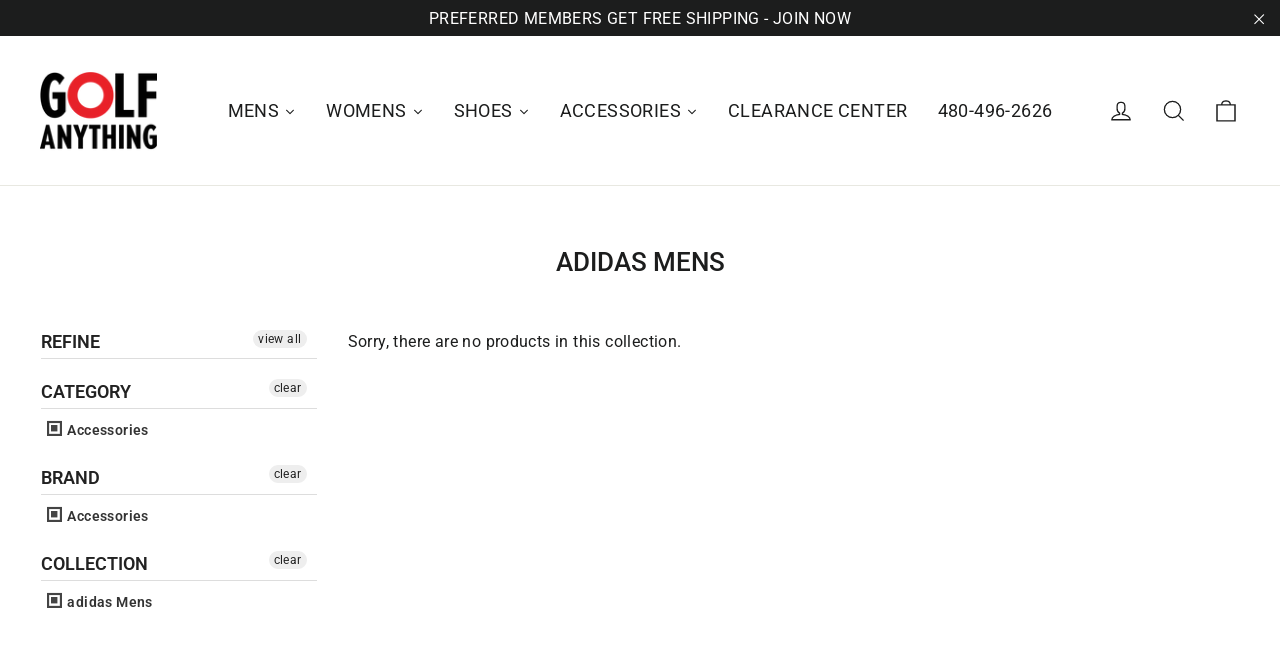

--- FILE ---
content_type: text/html; charset=utf-8
request_url: https://golfanything.com/collections/adidas-mens/accessories
body_size: 27105
content:
<!doctype html>
<html class="no-js" lang="en" dir="ltr">
<head>
  
  <!-- "snippets/SEOManager.liquid" was not rendered, the associated app was uninstalled -->
  
  <meta charset="utf-8">
  <meta http-equiv="X-UA-Compatible" content="IE=edge,chrome=1">
  <meta name="viewport" content="width=device-width,initial-scale=1">
  <meta name="theme-color" content="#1c1d1d">
  
  <!-- START - noindex for collections page -->
  
  	<meta name="robots" content="index,follow">
    
  <!-- END - noindex for collections page -->
  
  <link rel="canonical" href="https://golfanything.com/collections/adidas-mens/accessories">
  <link rel="preconnect" href="https://cdn.shopify.com">
  <link rel="preconnect" href="https://fonts.shopifycdn.com">
  <link rel="dns-prefetch" href="https://productreviews.shopifycdn.com">
  <link rel="dns-prefetch" href="https://ajax.googleapis.com">
  <link rel="dns-prefetch" href="https://maps.googleapis.com">
  <link rel="dns-prefetch" href="https://maps.gstatic.com"><link rel="shortcut icon" href="//golfanything.com/cdn/shop/files/Tab_Logo_32x32.png?v=1660937134" type="image/png" /><title>adidas Mens
 &ndash; Tagged &quot;accessories&quot;&ndash; Golf Anything US
</title>
<meta property="og:site_name" content="Golf Anything US">
  <meta property="og:url" content="https://golfanything.com/collections/adidas-mens/accessories">
  <meta property="og:title" content="adidas Mens">
  <meta property="og:type" content="website">
  <meta property="og:description" content="Get free, instant access to exclusive deals on golf apparel and accessories bought directly from the manufacturers.  "><meta name="twitter:site" content="@GolfAnythingCA">
  <meta name="twitter:card" content="summary_large_image">
  <meta name="twitter:title" content="adidas Mens">
  <meta name="twitter:description" content="Get free, instant access to exclusive deals on golf apparel and accessories bought directly from the manufacturers.  ">
<style data-shopify>@font-face {
  font-family: Roboto;
  font-weight: 500;
  font-style: normal;
  font-display: swap;
  src: url("//golfanything.com/cdn/fonts/roboto/roboto_n5.250d51708d76acbac296b0e21ede8f81de4e37aa.woff2") format("woff2"),
       url("//golfanything.com/cdn/fonts/roboto/roboto_n5.535e8c56f4cbbdea416167af50ab0ff1360a3949.woff") format("woff");
}

  @font-face {
  font-family: Roboto;
  font-weight: 400;
  font-style: normal;
  font-display: swap;
  src: url("//golfanything.com/cdn/fonts/roboto/roboto_n4.2019d890f07b1852f56ce63ba45b2db45d852cba.woff2") format("woff2"),
       url("//golfanything.com/cdn/fonts/roboto/roboto_n4.238690e0007583582327135619c5f7971652fa9d.woff") format("woff");
}


  @font-face {
  font-family: Roboto;
  font-weight: 600;
  font-style: normal;
  font-display: swap;
  src: url("//golfanything.com/cdn/fonts/roboto/roboto_n6.3d305d5382545b48404c304160aadee38c90ef9d.woff2") format("woff2"),
       url("//golfanything.com/cdn/fonts/roboto/roboto_n6.bb37be020157f87e181e5489d5e9137ad60c47a2.woff") format("woff");
}

  @font-face {
  font-family: Roboto;
  font-weight: 400;
  font-style: italic;
  font-display: swap;
  src: url("//golfanything.com/cdn/fonts/roboto/roboto_i4.57ce898ccda22ee84f49e6b57ae302250655e2d4.woff2") format("woff2"),
       url("//golfanything.com/cdn/fonts/roboto/roboto_i4.b21f3bd061cbcb83b824ae8c7671a82587b264bf.woff") format("woff");
}

  @font-face {
  font-family: Roboto;
  font-weight: 600;
  font-style: italic;
  font-display: swap;
  src: url("//golfanything.com/cdn/fonts/roboto/roboto_i6.ebd6b6733fb2b030d60cbf61316511a7ffd82fb3.woff2") format("woff2"),
       url("//golfanything.com/cdn/fonts/roboto/roboto_i6.1363905a6d5249605bc5e0f859663ffe95ac3bed.woff") format("woff");
}

</style><link href="//golfanything.com/cdn/shop/t/35/assets/theme.css?v=41100047107424372321701320461" rel="stylesheet" type="text/css" media="all" />
  <link href="//golfanything.com/cdn/shop/t/35/assets/custom.css?v=59027933274511075881635884351" rel="stylesheet" type="text/css" media="all" />
<style data-shopify>:root {
    --typeHeaderPrimary: Roboto;
    --typeHeaderFallback: sans-serif;
    --typeHeaderSize: 26px;
    --typeHeaderWeight: 500;
    --typeHeaderLineHeight: 1.3;
    --typeHeaderSpacing: 0.0em;

    --typeBasePrimary:Roboto;
    --typeBaseFallback:sans-serif;
    --typeBaseSize: 16px;
    --typeBaseWeight: 400;
    --typeBaseLineHeight: 1.6;
    --typeBaseSpacing: 0.025em;

    --iconWeight: 3px;
    --iconLinecaps: miter;
  }

  
.collection-hero__content:before,
  .hero__image-wrapper:before,
  .hero__media:before {
    background-image: linear-gradient(to bottom, rgba(23, 23, 44, 0.0) 0%, rgba(23, 23, 44, 0.0) 40%, rgba(23, 23, 44, 0.32) 100%);
  }

  .skrim__item-content .skrim__overlay:after {
    background-image: linear-gradient(to bottom, rgba(23, 23, 44, 0.0) 30%, rgba(23, 23, 44, 0.32) 100%);
  }

  .placeholder-content {
    background-image: linear-gradient(100deg, #ffffff 40%, #f7f7f7 63%, #ffffff 79%);
  }</style><!-- ISP CODE -->
  
  
  
  <script>
    document.documentElement.className = document.documentElement.className.replace('no-js', 'js');

    window.theme = window.theme || {};
    theme.routes = {
      home: "/",
      cart: "/cart.js",
      cartAdd: "/cart/add.js",
      cartChange: "/cart/change.js"
    };
    theme.strings = {
      soldOut: "Sold Out",
      unavailable: "Unavailable",
      stockLabel: "[count] in stock",
      willNotShipUntil: "Will not ship until [date]",
      willBeInStockAfter: "Will be in stock after [date]",
      waitingForStock: "Inventory on the way",
      cartSavings: "You're saving [savings]",
      cartEmpty: "Your cart is currently empty.",
      cartTermsConfirmation: "You must agree with the terms and conditions of sales to check out",
      searchCollections: "Collections:",
      searchPages: "Pages:",
      searchArticles: "Articles:"
    };
    theme.settings = {
      dynamicVariantsEnable: true,
      dynamicVariantType: "button",
      cartType: "page",
      isCustomerTemplate: false,
      moneyFormat: "${{amount}} USD",
      predictiveSearch: true,
      predictiveSearchType: "product",
      inventoryThreshold: 10,
      quickView: true,
      themeName: 'Motion',
      themeVersion: "7.0.4"
    };
  </script>

  <script>window.performance && window.performance.mark && window.performance.mark('shopify.content_for_header.start');</script><meta id="shopify-digital-wallet" name="shopify-digital-wallet" content="/10954546/digital_wallets/dialog">
<meta name="shopify-checkout-api-token" content="31136de376402f325f579d6dbcaf264d">
<meta id="in-context-paypal-metadata" data-shop-id="10954546" data-venmo-supported="true" data-environment="production" data-locale="en_US" data-paypal-v4="true" data-currency="USD">
<link rel="alternate" type="application/atom+xml" title="Feed" href="/collections/adidas-mens/accessories.atom" />
<link rel="alternate" type="application/json+oembed" href="https://golfanything.com/collections/adidas-mens/accessories.oembed">
<script async="async" src="/checkouts/internal/preloads.js?locale=en-US"></script>
<link rel="preconnect" href="https://shop.app" crossorigin="anonymous">
<script async="async" src="https://shop.app/checkouts/internal/preloads.js?locale=en-US&shop_id=10954546" crossorigin="anonymous"></script>
<script id="shopify-features" type="application/json">{"accessToken":"31136de376402f325f579d6dbcaf264d","betas":["rich-media-storefront-analytics"],"domain":"golfanything.com","predictiveSearch":true,"shopId":10954546,"locale":"en"}</script>
<script>var Shopify = Shopify || {};
Shopify.shop = "golf-anything-us.myshopify.com";
Shopify.locale = "en";
Shopify.currency = {"active":"USD","rate":"1.0"};
Shopify.country = "US";
Shopify.theme = {"name":"Before Adidas Event April 2022","id":120672092239,"schema_name":"Motion","schema_version":"7.0.4","theme_store_id":null,"role":"main"};
Shopify.theme.handle = "null";
Shopify.theme.style = {"id":null,"handle":null};
Shopify.cdnHost = "golfanything.com/cdn";
Shopify.routes = Shopify.routes || {};
Shopify.routes.root = "/";</script>
<script type="module">!function(o){(o.Shopify=o.Shopify||{}).modules=!0}(window);</script>
<script>!function(o){function n(){var o=[];function n(){o.push(Array.prototype.slice.apply(arguments))}return n.q=o,n}var t=o.Shopify=o.Shopify||{};t.loadFeatures=n(),t.autoloadFeatures=n()}(window);</script>
<script>
  window.ShopifyPay = window.ShopifyPay || {};
  window.ShopifyPay.apiHost = "shop.app\/pay";
  window.ShopifyPay.redirectState = null;
</script>
<script id="shop-js-analytics" type="application/json">{"pageType":"collection"}</script>
<script defer="defer" async type="module" src="//golfanything.com/cdn/shopifycloud/shop-js/modules/v2/client.init-shop-cart-sync_C5BV16lS.en.esm.js"></script>
<script defer="defer" async type="module" src="//golfanything.com/cdn/shopifycloud/shop-js/modules/v2/chunk.common_CygWptCX.esm.js"></script>
<script type="module">
  await import("//golfanything.com/cdn/shopifycloud/shop-js/modules/v2/client.init-shop-cart-sync_C5BV16lS.en.esm.js");
await import("//golfanything.com/cdn/shopifycloud/shop-js/modules/v2/chunk.common_CygWptCX.esm.js");

  window.Shopify.SignInWithShop?.initShopCartSync?.({"fedCMEnabled":true,"windoidEnabled":true});

</script>
<script>
  window.Shopify = window.Shopify || {};
  if (!window.Shopify.featureAssets) window.Shopify.featureAssets = {};
  window.Shopify.featureAssets['shop-js'] = {"shop-cart-sync":["modules/v2/client.shop-cart-sync_ZFArdW7E.en.esm.js","modules/v2/chunk.common_CygWptCX.esm.js"],"init-fed-cm":["modules/v2/client.init-fed-cm_CmiC4vf6.en.esm.js","modules/v2/chunk.common_CygWptCX.esm.js"],"shop-button":["modules/v2/client.shop-button_tlx5R9nI.en.esm.js","modules/v2/chunk.common_CygWptCX.esm.js"],"shop-cash-offers":["modules/v2/client.shop-cash-offers_DOA2yAJr.en.esm.js","modules/v2/chunk.common_CygWptCX.esm.js","modules/v2/chunk.modal_D71HUcav.esm.js"],"init-windoid":["modules/v2/client.init-windoid_sURxWdc1.en.esm.js","modules/v2/chunk.common_CygWptCX.esm.js"],"shop-toast-manager":["modules/v2/client.shop-toast-manager_ClPi3nE9.en.esm.js","modules/v2/chunk.common_CygWptCX.esm.js"],"init-shop-email-lookup-coordinator":["modules/v2/client.init-shop-email-lookup-coordinator_B8hsDcYM.en.esm.js","modules/v2/chunk.common_CygWptCX.esm.js"],"init-shop-cart-sync":["modules/v2/client.init-shop-cart-sync_C5BV16lS.en.esm.js","modules/v2/chunk.common_CygWptCX.esm.js"],"avatar":["modules/v2/client.avatar_BTnouDA3.en.esm.js"],"pay-button":["modules/v2/client.pay-button_FdsNuTd3.en.esm.js","modules/v2/chunk.common_CygWptCX.esm.js"],"init-customer-accounts":["modules/v2/client.init-customer-accounts_DxDtT_ad.en.esm.js","modules/v2/client.shop-login-button_C5VAVYt1.en.esm.js","modules/v2/chunk.common_CygWptCX.esm.js","modules/v2/chunk.modal_D71HUcav.esm.js"],"init-shop-for-new-customer-accounts":["modules/v2/client.init-shop-for-new-customer-accounts_ChsxoAhi.en.esm.js","modules/v2/client.shop-login-button_C5VAVYt1.en.esm.js","modules/v2/chunk.common_CygWptCX.esm.js","modules/v2/chunk.modal_D71HUcav.esm.js"],"shop-login-button":["modules/v2/client.shop-login-button_C5VAVYt1.en.esm.js","modules/v2/chunk.common_CygWptCX.esm.js","modules/v2/chunk.modal_D71HUcav.esm.js"],"init-customer-accounts-sign-up":["modules/v2/client.init-customer-accounts-sign-up_CPSyQ0Tj.en.esm.js","modules/v2/client.shop-login-button_C5VAVYt1.en.esm.js","modules/v2/chunk.common_CygWptCX.esm.js","modules/v2/chunk.modal_D71HUcav.esm.js"],"shop-follow-button":["modules/v2/client.shop-follow-button_Cva4Ekp9.en.esm.js","modules/v2/chunk.common_CygWptCX.esm.js","modules/v2/chunk.modal_D71HUcav.esm.js"],"checkout-modal":["modules/v2/client.checkout-modal_BPM8l0SH.en.esm.js","modules/v2/chunk.common_CygWptCX.esm.js","modules/v2/chunk.modal_D71HUcav.esm.js"],"lead-capture":["modules/v2/client.lead-capture_Bi8yE_yS.en.esm.js","modules/v2/chunk.common_CygWptCX.esm.js","modules/v2/chunk.modal_D71HUcav.esm.js"],"shop-login":["modules/v2/client.shop-login_D6lNrXab.en.esm.js","modules/v2/chunk.common_CygWptCX.esm.js","modules/v2/chunk.modal_D71HUcav.esm.js"],"payment-terms":["modules/v2/client.payment-terms_CZxnsJam.en.esm.js","modules/v2/chunk.common_CygWptCX.esm.js","modules/v2/chunk.modal_D71HUcav.esm.js"]};
</script>
<script>(function() {
  var isLoaded = false;
  function asyncLoad() {
    if (isLoaded) return;
    isLoaded = true;
    var urls = ["https:\/\/static.klaviyo.com\/onsite\/js\/klaviyo.js?company_id=LNPbba\u0026shop=golf-anything-us.myshopify.com","https:\/\/static.klaviyo.com\/onsite\/js\/klaviyo.js?company_id=LNPbba\u0026shop=golf-anything-us.myshopify.com","https:\/\/cdn1.stamped.io\/files\/widget.min.js?shop=golf-anything-us.myshopify.com","https:\/\/js.smile.io\/v1\/smile-shopify.js?shop=golf-anything-us.myshopify.com","https:\/\/static.klaviyo.com\/onsite\/js\/klaviyo.js?company_id=iiNeKd\u0026shop=golf-anything-us.myshopify.com","https:\/\/static.rechargecdn.com\/assets\/js\/widget.min.js?shop=golf-anything-us.myshopify.com","\/\/shopify.privy.com\/widget.js?shop=golf-anything-us.myshopify.com","https:\/\/cdn.rebuyengine.com\/onsite\/js\/rebuy.js?shop=golf-anything-us.myshopify.com"];
    for (var i = 0; i < urls.length; i++) {
      var s = document.createElement('script');
      s.type = 'text/javascript';
      s.async = true;
      s.src = urls[i];
      var x = document.getElementsByTagName('script')[0];
      x.parentNode.insertBefore(s, x);
    }
  };
  if(window.attachEvent) {
    window.attachEvent('onload', asyncLoad);
  } else {
    window.addEventListener('load', asyncLoad, false);
  }
})();</script>
<script id="__st">var __st={"a":10954546,"offset":-25200,"reqid":"88086182-f567-4f67-b0c0-9beb43122304-1768652536","pageurl":"golfanything.com\/collections\/adidas-mens\/accessories","u":"fcbfbfbde6d5","p":"collection","rtyp":"collection","rid":261622300751};</script>
<script>window.ShopifyPaypalV4VisibilityTracking = true;</script>
<script id="captcha-bootstrap">!function(){'use strict';const t='contact',e='account',n='new_comment',o=[[t,t],['blogs',n],['comments',n],[t,'customer']],c=[[e,'customer_login'],[e,'guest_login'],[e,'recover_customer_password'],[e,'create_customer']],r=t=>t.map((([t,e])=>`form[action*='/${t}']:not([data-nocaptcha='true']) input[name='form_type'][value='${e}']`)).join(','),a=t=>()=>t?[...document.querySelectorAll(t)].map((t=>t.form)):[];function s(){const t=[...o],e=r(t);return a(e)}const i='password',u='form_key',d=['recaptcha-v3-token','g-recaptcha-response','h-captcha-response',i],f=()=>{try{return window.sessionStorage}catch{return}},m='__shopify_v',_=t=>t.elements[u];function p(t,e,n=!1){try{const o=window.sessionStorage,c=JSON.parse(o.getItem(e)),{data:r}=function(t){const{data:e,action:n}=t;return t[m]||n?{data:e,action:n}:{data:t,action:n}}(c);for(const[e,n]of Object.entries(r))t.elements[e]&&(t.elements[e].value=n);n&&o.removeItem(e)}catch(o){console.error('form repopulation failed',{error:o})}}const l='form_type',E='cptcha';function T(t){t.dataset[E]=!0}const w=window,h=w.document,L='Shopify',v='ce_forms',y='captcha';let A=!1;((t,e)=>{const n=(g='f06e6c50-85a8-45c8-87d0-21a2b65856fe',I='https://cdn.shopify.com/shopifycloud/storefront-forms-hcaptcha/ce_storefront_forms_captcha_hcaptcha.v1.5.2.iife.js',D={infoText:'Protected by hCaptcha',privacyText:'Privacy',termsText:'Terms'},(t,e,n)=>{const o=w[L][v],c=o.bindForm;if(c)return c(t,g,e,D).then(n);var r;o.q.push([[t,g,e,D],n]),r=I,A||(h.body.append(Object.assign(h.createElement('script'),{id:'captcha-provider',async:!0,src:r})),A=!0)});var g,I,D;w[L]=w[L]||{},w[L][v]=w[L][v]||{},w[L][v].q=[],w[L][y]=w[L][y]||{},w[L][y].protect=function(t,e){n(t,void 0,e),T(t)},Object.freeze(w[L][y]),function(t,e,n,w,h,L){const[v,y,A,g]=function(t,e,n){const i=e?o:[],u=t?c:[],d=[...i,...u],f=r(d),m=r(i),_=r(d.filter((([t,e])=>n.includes(e))));return[a(f),a(m),a(_),s()]}(w,h,L),I=t=>{const e=t.target;return e instanceof HTMLFormElement?e:e&&e.form},D=t=>v().includes(t);t.addEventListener('submit',(t=>{const e=I(t);if(!e)return;const n=D(e)&&!e.dataset.hcaptchaBound&&!e.dataset.recaptchaBound,o=_(e),c=g().includes(e)&&(!o||!o.value);(n||c)&&t.preventDefault(),c&&!n&&(function(t){try{if(!f())return;!function(t){const e=f();if(!e)return;const n=_(t);if(!n)return;const o=n.value;o&&e.removeItem(o)}(t);const e=Array.from(Array(32),(()=>Math.random().toString(36)[2])).join('');!function(t,e){_(t)||t.append(Object.assign(document.createElement('input'),{type:'hidden',name:u})),t.elements[u].value=e}(t,e),function(t,e){const n=f();if(!n)return;const o=[...t.querySelectorAll(`input[type='${i}']`)].map((({name:t})=>t)),c=[...d,...o],r={};for(const[a,s]of new FormData(t).entries())c.includes(a)||(r[a]=s);n.setItem(e,JSON.stringify({[m]:1,action:t.action,data:r}))}(t,e)}catch(e){console.error('failed to persist form',e)}}(e),e.submit())}));const S=(t,e)=>{t&&!t.dataset[E]&&(n(t,e.some((e=>e===t))),T(t))};for(const o of['focusin','change'])t.addEventListener(o,(t=>{const e=I(t);D(e)&&S(e,y())}));const B=e.get('form_key'),M=e.get(l),P=B&&M;t.addEventListener('DOMContentLoaded',(()=>{const t=y();if(P)for(const e of t)e.elements[l].value===M&&p(e,B);[...new Set([...A(),...v().filter((t=>'true'===t.dataset.shopifyCaptcha))])].forEach((e=>S(e,t)))}))}(h,new URLSearchParams(w.location.search),n,t,e,['guest_login'])})(!0,!0)}();</script>
<script integrity="sha256-4kQ18oKyAcykRKYeNunJcIwy7WH5gtpwJnB7kiuLZ1E=" data-source-attribution="shopify.loadfeatures" defer="defer" src="//golfanything.com/cdn/shopifycloud/storefront/assets/storefront/load_feature-a0a9edcb.js" crossorigin="anonymous"></script>
<script crossorigin="anonymous" defer="defer" src="//golfanything.com/cdn/shopifycloud/storefront/assets/shopify_pay/storefront-65b4c6d7.js?v=20250812"></script>
<script data-source-attribution="shopify.dynamic_checkout.dynamic.init">var Shopify=Shopify||{};Shopify.PaymentButton=Shopify.PaymentButton||{isStorefrontPortableWallets:!0,init:function(){window.Shopify.PaymentButton.init=function(){};var t=document.createElement("script");t.src="https://golfanything.com/cdn/shopifycloud/portable-wallets/latest/portable-wallets.en.js",t.type="module",document.head.appendChild(t)}};
</script>
<script data-source-attribution="shopify.dynamic_checkout.buyer_consent">
  function portableWalletsHideBuyerConsent(e){var t=document.getElementById("shopify-buyer-consent"),n=document.getElementById("shopify-subscription-policy-button");t&&n&&(t.classList.add("hidden"),t.setAttribute("aria-hidden","true"),n.removeEventListener("click",e))}function portableWalletsShowBuyerConsent(e){var t=document.getElementById("shopify-buyer-consent"),n=document.getElementById("shopify-subscription-policy-button");t&&n&&(t.classList.remove("hidden"),t.removeAttribute("aria-hidden"),n.addEventListener("click",e))}window.Shopify?.PaymentButton&&(window.Shopify.PaymentButton.hideBuyerConsent=portableWalletsHideBuyerConsent,window.Shopify.PaymentButton.showBuyerConsent=portableWalletsShowBuyerConsent);
</script>
<script data-source-attribution="shopify.dynamic_checkout.cart.bootstrap">document.addEventListener("DOMContentLoaded",(function(){function t(){return document.querySelector("shopify-accelerated-checkout-cart, shopify-accelerated-checkout")}if(t())Shopify.PaymentButton.init();else{new MutationObserver((function(e,n){t()&&(Shopify.PaymentButton.init(),n.disconnect())})).observe(document.body,{childList:!0,subtree:!0})}}));
</script>
<link id="shopify-accelerated-checkout-styles" rel="stylesheet" media="screen" href="https://golfanything.com/cdn/shopifycloud/portable-wallets/latest/accelerated-checkout-backwards-compat.css" crossorigin="anonymous">
<style id="shopify-accelerated-checkout-cart">
        #shopify-buyer-consent {
  margin-top: 1em;
  display: inline-block;
  width: 100%;
}

#shopify-buyer-consent.hidden {
  display: none;
}

#shopify-subscription-policy-button {
  background: none;
  border: none;
  padding: 0;
  text-decoration: underline;
  font-size: inherit;
  cursor: pointer;
}

#shopify-subscription-policy-button::before {
  box-shadow: none;
}

      </style>

<script>window.performance && window.performance.mark && window.performance.mark('shopify.content_for_header.end');</script><script src="//golfanything.com/cdn/shop/t/35/assets/vendor-scripts-v11.js" defer="defer"></script><link rel="preload" as="style" href="//golfanything.com/cdn/shop/t/35/assets/currency-flags.css" onload="this.onload=null;this.rel='stylesheet'">
    <link rel="stylesheet" href="//golfanything.com/cdn/shop/t/35/assets/currency-flags.css"><script src="//golfanything.com/cdn/shop/t/35/assets/theme.min.js?v=152781007809556690841635884362" defer="defer"></script><div id="shopify-section-filter-menu-settings" class="shopify-section"><style type="text/css">
/*  Filter Menu Color and Image Section CSS */</style>
<link href="//golfanything.com/cdn/shop/t/35/assets/filter-menu.scss.css?v=134325432827427892401701320461" rel="stylesheet" type="text/css" media="all" />
<script src="//golfanything.com/cdn/shop/t/35/assets/filter-menu.js?v=167623401748761220561635884375" type="text/javascript"></script>





</div>
  










<script type="text/javascript" src="https://gcb-app.herokuapp.com/get_script/99513f9e9a4a11ec8ed3de3fa78e7e91.js?v=948421&amp;shop=golf-anything-us.myshopify.com"></script>
  
<!-- Start of LittledataLayer -->
<meta name="referrer" content="no-referrer-when-downgrade"/>


<script name="littledata-tracking-tag" data-ot-ignore>
(function(){
	/* Data layer for Segment by Littledata app */
	/* Version v11.0.1 */

	LittledataLayer = {
  "betaTester": false,
  "productPageClicks": true,
  "productListLinksHaveImages": false,
  "productListLinksHavePrices": false,
  "productListsOnAnyPage": false,
  "debug": false,
  "respectUserTrackingConsent": false,
  "productClicks": false,
  "hideBranding": false,
  "segment": {
    "userId": "shopifyCustomerId",
    "disabledEvents": [],
    "addRevenueToOrderCompleted": false,
    "cookiesToTrack": [],
    "doNotTrackReplaceState": false,
    "usePageTypeForListName": false,
    "writeKey": "WriteKey",
    "uniqueIdentifierForOrders": "orderNumber",
    "uniqueIdentifierForOrdersUpdatedAt": "2023-11-14T14:24:50.155Z",
    "ordersFilteredBySourceName": [],
    "disabledApps": [],
    "disabledRecurring": false,
    "productIdentifier": "PRODUCT_ID",
    "productIdentifierUpdatedAt": "2023-11-14T14:24:50.155Z",
    "anonymizeIp": true
  },
  "ecommerce": {
    "currencyCode": "USD",
    "impressions": []
  },
  "pageType": "collection",
  "version": "v11.0.1",
  "transactionWatcherURL": "https://transactions.littledata.io",
  "referralExclusion": "/(paypal|visa|MasterCard|clicksafe|arcot\\.com|geschuetzteinkaufen|checkout\\.shopify\\.com|checkout\\.rechargeapps\\.com|portal\\.afterpay\\.com|payfort)/"
}

	
	})();
</script>

<script async type="text/javascript" src="https://d26ky332zktp97.cloudfront.net/colibrius-s.js"></script>




<!-- End of LittledataLayer -->
<script>var scaaffCheck = false;</script>
<script src="//golfanything.com/cdn/shop/t/35/assets/sca_affiliate.js?v=104779757550391720601650572062" type="text/javascript"></script>
<!-- BEGIN app block: shopify://apps/klaviyo-email-marketing-sms/blocks/klaviyo-onsite-embed/2632fe16-c075-4321-a88b-50b567f42507 -->












  <script async src="https://static.klaviyo.com/onsite/js/iiNeKd/klaviyo.js?company_id=iiNeKd"></script>
  <script>!function(){if(!window.klaviyo){window._klOnsite=window._klOnsite||[];try{window.klaviyo=new Proxy({},{get:function(n,i){return"push"===i?function(){var n;(n=window._klOnsite).push.apply(n,arguments)}:function(){for(var n=arguments.length,o=new Array(n),w=0;w<n;w++)o[w]=arguments[w];var t="function"==typeof o[o.length-1]?o.pop():void 0,e=new Promise((function(n){window._klOnsite.push([i].concat(o,[function(i){t&&t(i),n(i)}]))}));return e}}})}catch(n){window.klaviyo=window.klaviyo||[],window.klaviyo.push=function(){var n;(n=window._klOnsite).push.apply(n,arguments)}}}}();</script>

  




  <script>
    window.klaviyoReviewsProductDesignMode = false
  </script>







<!-- END app block --><link href="https://monorail-edge.shopifysvc.com" rel="dns-prefetch">
<script>(function(){if ("sendBeacon" in navigator && "performance" in window) {try {var session_token_from_headers = performance.getEntriesByType('navigation')[0].serverTiming.find(x => x.name == '_s').description;} catch {var session_token_from_headers = undefined;}var session_cookie_matches = document.cookie.match(/_shopify_s=([^;]*)/);var session_token_from_cookie = session_cookie_matches && session_cookie_matches.length === 2 ? session_cookie_matches[1] : "";var session_token = session_token_from_headers || session_token_from_cookie || "";function handle_abandonment_event(e) {var entries = performance.getEntries().filter(function(entry) {return /monorail-edge.shopifysvc.com/.test(entry.name);});if (!window.abandonment_tracked && entries.length === 0) {window.abandonment_tracked = true;var currentMs = Date.now();var navigation_start = performance.timing.navigationStart;var payload = {shop_id: 10954546,url: window.location.href,navigation_start,duration: currentMs - navigation_start,session_token,page_type: "collection"};window.navigator.sendBeacon("https://monorail-edge.shopifysvc.com/v1/produce", JSON.stringify({schema_id: "online_store_buyer_site_abandonment/1.1",payload: payload,metadata: {event_created_at_ms: currentMs,event_sent_at_ms: currentMs}}));}}window.addEventListener('pagehide', handle_abandonment_event);}}());</script>
<script id="web-pixels-manager-setup">(function e(e,d,r,n,o){if(void 0===o&&(o={}),!Boolean(null===(a=null===(i=window.Shopify)||void 0===i?void 0:i.analytics)||void 0===a?void 0:a.replayQueue)){var i,a;window.Shopify=window.Shopify||{};var t=window.Shopify;t.analytics=t.analytics||{};var s=t.analytics;s.replayQueue=[],s.publish=function(e,d,r){return s.replayQueue.push([e,d,r]),!0};try{self.performance.mark("wpm:start")}catch(e){}var l=function(){var e={modern:/Edge?\/(1{2}[4-9]|1[2-9]\d|[2-9]\d{2}|\d{4,})\.\d+(\.\d+|)|Firefox\/(1{2}[4-9]|1[2-9]\d|[2-9]\d{2}|\d{4,})\.\d+(\.\d+|)|Chrom(ium|e)\/(9{2}|\d{3,})\.\d+(\.\d+|)|(Maci|X1{2}).+ Version\/(15\.\d+|(1[6-9]|[2-9]\d|\d{3,})\.\d+)([,.]\d+|)( \(\w+\)|)( Mobile\/\w+|) Safari\/|Chrome.+OPR\/(9{2}|\d{3,})\.\d+\.\d+|(CPU[ +]OS|iPhone[ +]OS|CPU[ +]iPhone|CPU IPhone OS|CPU iPad OS)[ +]+(15[._]\d+|(1[6-9]|[2-9]\d|\d{3,})[._]\d+)([._]\d+|)|Android:?[ /-](13[3-9]|1[4-9]\d|[2-9]\d{2}|\d{4,})(\.\d+|)(\.\d+|)|Android.+Firefox\/(13[5-9]|1[4-9]\d|[2-9]\d{2}|\d{4,})\.\d+(\.\d+|)|Android.+Chrom(ium|e)\/(13[3-9]|1[4-9]\d|[2-9]\d{2}|\d{4,})\.\d+(\.\d+|)|SamsungBrowser\/([2-9]\d|\d{3,})\.\d+/,legacy:/Edge?\/(1[6-9]|[2-9]\d|\d{3,})\.\d+(\.\d+|)|Firefox\/(5[4-9]|[6-9]\d|\d{3,})\.\d+(\.\d+|)|Chrom(ium|e)\/(5[1-9]|[6-9]\d|\d{3,})\.\d+(\.\d+|)([\d.]+$|.*Safari\/(?![\d.]+ Edge\/[\d.]+$))|(Maci|X1{2}).+ Version\/(10\.\d+|(1[1-9]|[2-9]\d|\d{3,})\.\d+)([,.]\d+|)( \(\w+\)|)( Mobile\/\w+|) Safari\/|Chrome.+OPR\/(3[89]|[4-9]\d|\d{3,})\.\d+\.\d+|(CPU[ +]OS|iPhone[ +]OS|CPU[ +]iPhone|CPU IPhone OS|CPU iPad OS)[ +]+(10[._]\d+|(1[1-9]|[2-9]\d|\d{3,})[._]\d+)([._]\d+|)|Android:?[ /-](13[3-9]|1[4-9]\d|[2-9]\d{2}|\d{4,})(\.\d+|)(\.\d+|)|Mobile Safari.+OPR\/([89]\d|\d{3,})\.\d+\.\d+|Android.+Firefox\/(13[5-9]|1[4-9]\d|[2-9]\d{2}|\d{4,})\.\d+(\.\d+|)|Android.+Chrom(ium|e)\/(13[3-9]|1[4-9]\d|[2-9]\d{2}|\d{4,})\.\d+(\.\d+|)|Android.+(UC? ?Browser|UCWEB|U3)[ /]?(15\.([5-9]|\d{2,})|(1[6-9]|[2-9]\d|\d{3,})\.\d+)\.\d+|SamsungBrowser\/(5\.\d+|([6-9]|\d{2,})\.\d+)|Android.+MQ{2}Browser\/(14(\.(9|\d{2,})|)|(1[5-9]|[2-9]\d|\d{3,})(\.\d+|))(\.\d+|)|K[Aa][Ii]OS\/(3\.\d+|([4-9]|\d{2,})\.\d+)(\.\d+|)/},d=e.modern,r=e.legacy,n=navigator.userAgent;return n.match(d)?"modern":n.match(r)?"legacy":"unknown"}(),u="modern"===l?"modern":"legacy",c=(null!=n?n:{modern:"",legacy:""})[u],f=function(e){return[e.baseUrl,"/wpm","/b",e.hashVersion,"modern"===e.buildTarget?"m":"l",".js"].join("")}({baseUrl:d,hashVersion:r,buildTarget:u}),m=function(e){var d=e.version,r=e.bundleTarget,n=e.surface,o=e.pageUrl,i=e.monorailEndpoint;return{emit:function(e){var a=e.status,t=e.errorMsg,s=(new Date).getTime(),l=JSON.stringify({metadata:{event_sent_at_ms:s},events:[{schema_id:"web_pixels_manager_load/3.1",payload:{version:d,bundle_target:r,page_url:o,status:a,surface:n,error_msg:t},metadata:{event_created_at_ms:s}}]});if(!i)return console&&console.warn&&console.warn("[Web Pixels Manager] No Monorail endpoint provided, skipping logging."),!1;try{return self.navigator.sendBeacon.bind(self.navigator)(i,l)}catch(e){}var u=new XMLHttpRequest;try{return u.open("POST",i,!0),u.setRequestHeader("Content-Type","text/plain"),u.send(l),!0}catch(e){return console&&console.warn&&console.warn("[Web Pixels Manager] Got an unhandled error while logging to Monorail."),!1}}}}({version:r,bundleTarget:l,surface:e.surface,pageUrl:self.location.href,monorailEndpoint:e.monorailEndpoint});try{o.browserTarget=l,function(e){var d=e.src,r=e.async,n=void 0===r||r,o=e.onload,i=e.onerror,a=e.sri,t=e.scriptDataAttributes,s=void 0===t?{}:t,l=document.createElement("script"),u=document.querySelector("head"),c=document.querySelector("body");if(l.async=n,l.src=d,a&&(l.integrity=a,l.crossOrigin="anonymous"),s)for(var f in s)if(Object.prototype.hasOwnProperty.call(s,f))try{l.dataset[f]=s[f]}catch(e){}if(o&&l.addEventListener("load",o),i&&l.addEventListener("error",i),u)u.appendChild(l);else{if(!c)throw new Error("Did not find a head or body element to append the script");c.appendChild(l)}}({src:f,async:!0,onload:function(){if(!function(){var e,d;return Boolean(null===(d=null===(e=window.Shopify)||void 0===e?void 0:e.analytics)||void 0===d?void 0:d.initialized)}()){var d=window.webPixelsManager.init(e)||void 0;if(d){var r=window.Shopify.analytics;r.replayQueue.forEach((function(e){var r=e[0],n=e[1],o=e[2];d.publishCustomEvent(r,n,o)})),r.replayQueue=[],r.publish=d.publishCustomEvent,r.visitor=d.visitor,r.initialized=!0}}},onerror:function(){return m.emit({status:"failed",errorMsg:"".concat(f," has failed to load")})},sri:function(e){var d=/^sha384-[A-Za-z0-9+/=]+$/;return"string"==typeof e&&d.test(e)}(c)?c:"",scriptDataAttributes:o}),m.emit({status:"loading"})}catch(e){m.emit({status:"failed",errorMsg:(null==e?void 0:e.message)||"Unknown error"})}}})({shopId: 10954546,storefrontBaseUrl: "https://golfanything.com",extensionsBaseUrl: "https://extensions.shopifycdn.com/cdn/shopifycloud/web-pixels-manager",monorailEndpoint: "https://monorail-edge.shopifysvc.com/unstable/produce_batch",surface: "storefront-renderer",enabledBetaFlags: ["2dca8a86"],webPixelsConfigList: [{"id":"1581514831","configuration":"{\"accountID\":\"iiNeKd\",\"webPixelConfig\":\"eyJlbmFibGVBZGRlZFRvQ2FydEV2ZW50cyI6IHRydWV9\"}","eventPayloadVersion":"v1","runtimeContext":"STRICT","scriptVersion":"524f6c1ee37bacdca7657a665bdca589","type":"APP","apiClientId":123074,"privacyPurposes":["ANALYTICS","MARKETING"],"dataSharingAdjustments":{"protectedCustomerApprovalScopes":["read_customer_address","read_customer_email","read_customer_name","read_customer_personal_data","read_customer_phone"]}},{"id":"123633743","configuration":"{\"pixel_id\":\"1753132368249658\",\"pixel_type\":\"facebook_pixel\",\"metaapp_system_user_token\":\"-\"}","eventPayloadVersion":"v1","runtimeContext":"OPEN","scriptVersion":"ca16bc87fe92b6042fbaa3acc2fbdaa6","type":"APP","apiClientId":2329312,"privacyPurposes":["ANALYTICS","MARKETING","SALE_OF_DATA"],"dataSharingAdjustments":{"protectedCustomerApprovalScopes":["read_customer_address","read_customer_email","read_customer_name","read_customer_personal_data","read_customer_phone"]}},{"id":"62849103","eventPayloadVersion":"v1","runtimeContext":"LAX","scriptVersion":"1","type":"CUSTOM","privacyPurposes":["MARKETING"],"name":"Meta pixel (migrated)"},{"id":"92799055","eventPayloadVersion":"v1","runtimeContext":"LAX","scriptVersion":"1","type":"CUSTOM","privacyPurposes":["ANALYTICS"],"name":"Google Analytics tag (migrated)"},{"id":"shopify-app-pixel","configuration":"{}","eventPayloadVersion":"v1","runtimeContext":"STRICT","scriptVersion":"0450","apiClientId":"shopify-pixel","type":"APP","privacyPurposes":["ANALYTICS","MARKETING"]},{"id":"shopify-custom-pixel","eventPayloadVersion":"v1","runtimeContext":"LAX","scriptVersion":"0450","apiClientId":"shopify-pixel","type":"CUSTOM","privacyPurposes":["ANALYTICS","MARKETING"]}],isMerchantRequest: false,initData: {"shop":{"name":"Golf Anything US","paymentSettings":{"currencyCode":"USD"},"myshopifyDomain":"golf-anything-us.myshopify.com","countryCode":"US","storefrontUrl":"https:\/\/golfanything.com"},"customer":null,"cart":null,"checkout":null,"productVariants":[],"purchasingCompany":null},},"https://golfanything.com/cdn","fcfee988w5aeb613cpc8e4bc33m6693e112",{"modern":"","legacy":""},{"shopId":"10954546","storefrontBaseUrl":"https:\/\/golfanything.com","extensionBaseUrl":"https:\/\/extensions.shopifycdn.com\/cdn\/shopifycloud\/web-pixels-manager","surface":"storefront-renderer","enabledBetaFlags":"[\"2dca8a86\"]","isMerchantRequest":"false","hashVersion":"fcfee988w5aeb613cpc8e4bc33m6693e112","publish":"custom","events":"[[\"page_viewed\",{}],[\"collection_viewed\",{\"collection\":{\"id\":\"261622300751\",\"title\":\"adidas Mens\",\"productVariants\":[]}}]]"});</script><script>
  window.ShopifyAnalytics = window.ShopifyAnalytics || {};
  window.ShopifyAnalytics.meta = window.ShopifyAnalytics.meta || {};
  window.ShopifyAnalytics.meta.currency = 'USD';
  var meta = {"products":[],"page":{"pageType":"collection","resourceType":"collection","resourceId":261622300751,"requestId":"88086182-f567-4f67-b0c0-9beb43122304-1768652536"}};
  for (var attr in meta) {
    window.ShopifyAnalytics.meta[attr] = meta[attr];
  }
</script>
<script class="analytics">
  (function () {
    var customDocumentWrite = function(content) {
      var jquery = null;

      if (window.jQuery) {
        jquery = window.jQuery;
      } else if (window.Checkout && window.Checkout.$) {
        jquery = window.Checkout.$;
      }

      if (jquery) {
        jquery('body').append(content);
      }
    };

    var hasLoggedConversion = function(token) {
      if (token) {
        return document.cookie.indexOf('loggedConversion=' + token) !== -1;
      }
      return false;
    }

    var setCookieIfConversion = function(token) {
      if (token) {
        var twoMonthsFromNow = new Date(Date.now());
        twoMonthsFromNow.setMonth(twoMonthsFromNow.getMonth() + 2);

        document.cookie = 'loggedConversion=' + token + '; expires=' + twoMonthsFromNow;
      }
    }

    var trekkie = window.ShopifyAnalytics.lib = window.trekkie = window.trekkie || [];
    if (trekkie.integrations) {
      return;
    }
    trekkie.methods = [
      'identify',
      'page',
      'ready',
      'track',
      'trackForm',
      'trackLink'
    ];
    trekkie.factory = function(method) {
      return function() {
        var args = Array.prototype.slice.call(arguments);
        args.unshift(method);
        trekkie.push(args);
        return trekkie;
      };
    };
    for (var i = 0; i < trekkie.methods.length; i++) {
      var key = trekkie.methods[i];
      trekkie[key] = trekkie.factory(key);
    }
    trekkie.load = function(config) {
      trekkie.config = config || {};
      trekkie.config.initialDocumentCookie = document.cookie;
      var first = document.getElementsByTagName('script')[0];
      var script = document.createElement('script');
      script.type = 'text/javascript';
      script.onerror = function(e) {
        var scriptFallback = document.createElement('script');
        scriptFallback.type = 'text/javascript';
        scriptFallback.onerror = function(error) {
                var Monorail = {
      produce: function produce(monorailDomain, schemaId, payload) {
        var currentMs = new Date().getTime();
        var event = {
          schema_id: schemaId,
          payload: payload,
          metadata: {
            event_created_at_ms: currentMs,
            event_sent_at_ms: currentMs
          }
        };
        return Monorail.sendRequest("https://" + monorailDomain + "/v1/produce", JSON.stringify(event));
      },
      sendRequest: function sendRequest(endpointUrl, payload) {
        // Try the sendBeacon API
        if (window && window.navigator && typeof window.navigator.sendBeacon === 'function' && typeof window.Blob === 'function' && !Monorail.isIos12()) {
          var blobData = new window.Blob([payload], {
            type: 'text/plain'
          });

          if (window.navigator.sendBeacon(endpointUrl, blobData)) {
            return true;
          } // sendBeacon was not successful

        } // XHR beacon

        var xhr = new XMLHttpRequest();

        try {
          xhr.open('POST', endpointUrl);
          xhr.setRequestHeader('Content-Type', 'text/plain');
          xhr.send(payload);
        } catch (e) {
          console.log(e);
        }

        return false;
      },
      isIos12: function isIos12() {
        return window.navigator.userAgent.lastIndexOf('iPhone; CPU iPhone OS 12_') !== -1 || window.navigator.userAgent.lastIndexOf('iPad; CPU OS 12_') !== -1;
      }
    };
    Monorail.produce('monorail-edge.shopifysvc.com',
      'trekkie_storefront_load_errors/1.1',
      {shop_id: 10954546,
      theme_id: 120672092239,
      app_name: "storefront",
      context_url: window.location.href,
      source_url: "//golfanything.com/cdn/s/trekkie.storefront.cd680fe47e6c39ca5d5df5f0a32d569bc48c0f27.min.js"});

        };
        scriptFallback.async = true;
        scriptFallback.src = '//golfanything.com/cdn/s/trekkie.storefront.cd680fe47e6c39ca5d5df5f0a32d569bc48c0f27.min.js';
        first.parentNode.insertBefore(scriptFallback, first);
      };
      script.async = true;
      script.src = '//golfanything.com/cdn/s/trekkie.storefront.cd680fe47e6c39ca5d5df5f0a32d569bc48c0f27.min.js';
      first.parentNode.insertBefore(script, first);
    };
    trekkie.load(
      {"Trekkie":{"appName":"storefront","development":false,"defaultAttributes":{"shopId":10954546,"isMerchantRequest":null,"themeId":120672092239,"themeCityHash":"4814700188216417865","contentLanguage":"en","currency":"USD","eventMetadataId":"41955dba-1e27-4c38-b1fb-43d7968d0c62"},"isServerSideCookieWritingEnabled":true,"monorailRegion":"shop_domain","enabledBetaFlags":["65f19447"]},"Session Attribution":{},"S2S":{"facebookCapiEnabled":true,"source":"trekkie-storefront-renderer","apiClientId":580111}}
    );

    var loaded = false;
    trekkie.ready(function() {
      if (loaded) return;
      loaded = true;

      window.ShopifyAnalytics.lib = window.trekkie;

      var originalDocumentWrite = document.write;
      document.write = customDocumentWrite;
      try { window.ShopifyAnalytics.merchantGoogleAnalytics.call(this); } catch(error) {};
      document.write = originalDocumentWrite;

      window.ShopifyAnalytics.lib.page(null,{"pageType":"collection","resourceType":"collection","resourceId":261622300751,"requestId":"88086182-f567-4f67-b0c0-9beb43122304-1768652536","shopifyEmitted":true});

      var match = window.location.pathname.match(/checkouts\/(.+)\/(thank_you|post_purchase)/)
      var token = match? match[1]: undefined;
      if (!hasLoggedConversion(token)) {
        setCookieIfConversion(token);
        window.ShopifyAnalytics.lib.track("Viewed Product Category",{"currency":"USD","category":"Collection: adidas-mens","collectionName":"adidas-mens","collectionId":261622300751,"nonInteraction":true},undefined,undefined,{"shopifyEmitted":true});
      }
    });


        var eventsListenerScript = document.createElement('script');
        eventsListenerScript.async = true;
        eventsListenerScript.src = "//golfanything.com/cdn/shopifycloud/storefront/assets/shop_events_listener-3da45d37.js";
        document.getElementsByTagName('head')[0].appendChild(eventsListenerScript);

})();</script>
  <script>
  if (!window.ga || (window.ga && typeof window.ga !== 'function')) {
    window.ga = function ga() {
      (window.ga.q = window.ga.q || []).push(arguments);
      if (window.Shopify && window.Shopify.analytics && typeof window.Shopify.analytics.publish === 'function') {
        window.Shopify.analytics.publish("ga_stub_called", {}, {sendTo: "google_osp_migration"});
      }
      console.error("Shopify's Google Analytics stub called with:", Array.from(arguments), "\nSee https://help.shopify.com/manual/promoting-marketing/pixels/pixel-migration#google for more information.");
    };
    if (window.Shopify && window.Shopify.analytics && typeof window.Shopify.analytics.publish === 'function') {
      window.Shopify.analytics.publish("ga_stub_initialized", {}, {sendTo: "google_osp_migration"});
    }
  }
</script>
<script
  defer
  src="https://golfanything.com/cdn/shopifycloud/perf-kit/shopify-perf-kit-3.0.4.min.js"
  data-application="storefront-renderer"
  data-shop-id="10954546"
  data-render-region="gcp-us-central1"
  data-page-type="collection"
  data-theme-instance-id="120672092239"
  data-theme-name="Motion"
  data-theme-version="7.0.4"
  data-monorail-region="shop_domain"
  data-resource-timing-sampling-rate="10"
  data-shs="true"
  data-shs-beacon="true"
  data-shs-export-with-fetch="true"
  data-shs-logs-sample-rate="1"
  data-shs-beacon-endpoint="https://golfanything.com/api/collect"
></script>
</head>

<body class="template-collection" data-transitions="true" data-type_header_capitalize="true" data-type_base_accent_transform="true" data-type_header_accent_transform="true" data-animate_sections="true" data-animate_underlines="true" data-animate_buttons="true" data-animate_images="true" data-animate_page_transition_style="page-slow-fade" data-type_header_text_alignment="true" data-animate_images_style="zoom-fade">

  
    <script type="text/javascript">window.setTimeout(function() { document.body.className += " loaded"; }, 25);</script>
  

  <a class="in-page-link visually-hidden skip-link" href="#MainContent">Skip to content</a>

  <div id="PageContainer" class="page-container">
    <div class="transition-body"><div id="shopify-section-header" class="shopify-section"><div id="NavDrawer" class="drawer drawer--right">
  <div class="drawer__contents">
    <div class="drawer__fixed-header">
      <div class="drawer__header appear-animation appear-delay-2">
        <div class="drawer__title"></div>
        <div class="drawer__close">
          <button type="button" class="drawer__close-button js-drawer-close">
            <svg aria-hidden="true" focusable="false" role="presentation" class="icon icon-close" viewBox="0 0 64 64"><path d="M19 17.61l27.12 27.13m0-27.12L19 44.74"/></svg>
            <span class="icon__fallback-text">Close menu</span>
          </button>
        </div>
      </div>
    </div>
    <div class="drawer__scrollable">
      <ul class="mobile-nav" role="navigation" aria-label="Primary"><li class="mobile-nav__item appear-animation appear-delay-3"><div class="mobile-nav__has-sublist"><a href="/collections/mens" class="mobile-nav__link" id="Label-collections-mens1">
                    MENS
                  </a>
                  <div class="mobile-nav__toggle">
                    <button type="button" class="collapsible-trigger collapsible--auto-height" aria-controls="Linklist-collections-mens1" aria-labelledby="Label-collections-mens1"><span class="collapsible-trigger__icon collapsible-trigger__icon--open" role="presentation">
  <svg aria-hidden="true" focusable="false" role="presentation" class="icon icon--wide icon-chevron-down" viewBox="0 0 28 16"><path d="M1.57 1.59l12.76 12.77L27.1 1.59" stroke-width="2" stroke="#000" fill="none" fill-rule="evenodd"/></svg>
</span>
</button>
                  </div></div><div id="Linklist-collections-mens1" class="mobile-nav__sublist collapsible-content collapsible-content--all">
                <div class="collapsible-content__inner">
                  <ul class="mobile-nav__sublist"><li class="mobile-nav__item">
                        <div class="mobile-nav__child-item"><a href="/collections/mens/polos" class="mobile-nav__link" id="Sublabel-collections-mens-polos1">
                              Polos
                            </a></div></li><li class="mobile-nav__item">
                        <div class="mobile-nav__child-item"><a href="/collections/mens/outerwear" class="mobile-nav__link" id="Sublabel-collections-mens-outerwear2">
                              Outerwear
                            </a></div></li><li class="mobile-nav__item">
                        <div class="mobile-nav__child-item"><a href="/collections/mens/shorts" class="mobile-nav__link" id="Sublabel-collections-mens-shorts3">
                              Shorts
                            </a></div></li><li class="mobile-nav__item">
                        <div class="mobile-nav__child-item"><a href="/collections/mens/pants" class="mobile-nav__link" id="Sublabel-collections-mens-pants4">
                              Pants
                            </a></div></li><li class="mobile-nav__item">
                        <div class="mobile-nav__child-item"><a href="/collections/mens/underwear" class="mobile-nav__link" id="Sublabel-collections-mens-underwear5">
                              Underwear
                            </a></div></li><li class="mobile-nav__item">
                        <div class="mobile-nav__child-item"><a href="/collections/mens/shoes" class="mobile-nav__link" id="Sublabel-collections-mens-shoes6">
                              Shoes
                            </a></div></li></ul>
                </div>
              </div></li><li class="mobile-nav__item appear-animation appear-delay-4"><div class="mobile-nav__has-sublist"><a href="/collections/womens" class="mobile-nav__link" id="Label-collections-womens2">
                    WOMENS
                  </a>
                  <div class="mobile-nav__toggle">
                    <button type="button" class="collapsible-trigger collapsible--auto-height" aria-controls="Linklist-collections-womens2" aria-labelledby="Label-collections-womens2"><span class="collapsible-trigger__icon collapsible-trigger__icon--open" role="presentation">
  <svg aria-hidden="true" focusable="false" role="presentation" class="icon icon--wide icon-chevron-down" viewBox="0 0 28 16"><path d="M1.57 1.59l12.76 12.77L27.1 1.59" stroke-width="2" stroke="#000" fill="none" fill-rule="evenodd"/></svg>
</span>
</button>
                  </div></div><div id="Linklist-collections-womens2" class="mobile-nav__sublist collapsible-content collapsible-content--all">
                <div class="collapsible-content__inner">
                  <ul class="mobile-nav__sublist"><li class="mobile-nav__item">
                        <div class="mobile-nav__child-item"><a href="/collections/womens/outerwear" class="mobile-nav__link" id="Sublabel-collections-womens-outerwear1">
                              Outerwear
                            </a></div></li><li class="mobile-nav__item">
                        <div class="mobile-nav__child-item"><a href="/collections/womens/tops" class="mobile-nav__link" id="Sublabel-collections-womens-tops2">
                              Tops
                            </a></div></li><li class="mobile-nav__item">
                        <div class="mobile-nav__child-item"><a href="/collections/womens/bottoms" class="mobile-nav__link" id="Sublabel-collections-womens-bottoms3">
                              Bottoms
                            </a></div></li><li class="mobile-nav__item">
                        <div class="mobile-nav__child-item"><a href="/collections/womens/shoes" class="mobile-nav__link" id="Sublabel-collections-womens-shoes4">
                              Shoes
                            </a></div></li></ul>
                </div>
              </div></li><li class="mobile-nav__item appear-animation appear-delay-5"><div class="mobile-nav__has-sublist"><a href="/collections/accessories" class="mobile-nav__link" id="Label-collections-accessories3">
                    ACCESSORIES
                  </a>
                  <div class="mobile-nav__toggle">
                    <button type="button" class="collapsible-trigger collapsible--auto-height" aria-controls="Linklist-collections-accessories3" aria-labelledby="Label-collections-accessories3"><span class="collapsible-trigger__icon collapsible-trigger__icon--open" role="presentation">
  <svg aria-hidden="true" focusable="false" role="presentation" class="icon icon--wide icon-chevron-down" viewBox="0 0 28 16"><path d="M1.57 1.59l12.76 12.77L27.1 1.59" stroke-width="2" stroke="#000" fill="none" fill-rule="evenodd"/></svg>
</span>
</button>
                  </div></div><div id="Linklist-collections-accessories3" class="mobile-nav__sublist collapsible-content collapsible-content--all">
                <div class="collapsible-content__inner">
                  <ul class="mobile-nav__sublist"><li class="mobile-nav__item">
                        <div class="mobile-nav__child-item"><a href="/collections/accessories/hats" class="mobile-nav__link" id="Sublabel-collections-accessories-hats1">
                              Hats
                            </a></div></li><li class="mobile-nav__item">
                        <div class="mobile-nav__child-item"><a href="/collections/accessories/belts" class="mobile-nav__link" id="Sublabel-collections-accessories-belts2">
                              Belts
                            </a></div></li><li class="mobile-nav__item">
                        <div class="mobile-nav__child-item"><a href="/collections/accessories/grips" class="mobile-nav__link" id="Sublabel-collections-accessories-grips3">
                              Grips
                            </a></div></li><li class="mobile-nav__item">
                        <div class="mobile-nav__child-item"><a href="/collections/accessories" class="mobile-nav__link" id="Sublabel-collections-accessories4">
                              All Accessories
                            </a></div></li></ul>
                </div>
              </div></li><li class="mobile-nav__item appear-animation appear-delay-6"><div class="mobile-nav__has-sublist"><a href="http://golfanything.com" class="mobile-nav__link" id="Label-http-golfanything-com4">
                    EVENTS
                  </a>
                  <div class="mobile-nav__toggle">
                    <button type="button" class="collapsible-trigger collapsible--auto-height" aria-controls="Linklist-http-golfanything-com4" aria-labelledby="Label-http-golfanything-com4"><span class="collapsible-trigger__icon collapsible-trigger__icon--open" role="presentation">
  <svg aria-hidden="true" focusable="false" role="presentation" class="icon icon--wide icon-chevron-down" viewBox="0 0 28 16"><path d="M1.57 1.59l12.76 12.77L27.1 1.59" stroke-width="2" stroke="#000" fill="none" fill-rule="evenodd"/></svg>
</span>
</button>
                  </div></div><div id="Linklist-http-golfanything-com4" class="mobile-nav__sublist collapsible-content collapsible-content--all">
                <div class="collapsible-content__inner">
                  <ul class="mobile-nav__sublist"><li class="mobile-nav__item">
                        <div class="mobile-nav__child-item"><a href="/collections/greg-norman-womens" class="mobile-nav__link" id="Sublabel-collections-greg-norman-womens1">
                              $19 Greg Norman Womens
                            </a></div></li><li class="mobile-nav__item">
                        <div class="mobile-nav__child-item"><a href="/collections/donald-ross-polo-sales-event" class="mobile-nav__link" id="Sublabel-collections-donald-ross-polo-sales-event2">
                              Donald Ross Polos
                            </a></div></li><li class="mobile-nav__item">
                        <div class="mobile-nav__child-item"><a href="/collections/j-lindeberg-mens" class="mobile-nav__link" id="Sublabel-collections-j-lindeberg-mens3">
                              J.Lindeberg Mens Activewear
                            </a></div></li><li class="mobile-nav__item">
                        <div class="mobile-nav__child-item"><a href="/collections/golf-clubs" class="mobile-nav__link" id="Sublabel-collections-golf-clubs4">
                              Heavy Putters™ Sale
                            </a></div></li></ul>
                </div>
              </div></li><li class="mobile-nav__item appear-animation appear-delay-7">
              <a href="/account/login" class="mobile-nav__link">Log in</a>
            </li><li class="mobile-nav__spacer"></li>
      </ul>

      <ul class="mobile-nav__social"><li class="appear-animation appear-delay-8">
            <a target="_blank" rel="noopener" href="http://facebook.com/golfanythingcanada" title="Golf Anything US on Facebook">
              <svg aria-hidden="true" focusable="false" role="presentation" class="icon icon-facebook" viewBox="0 0 32 32"><path fill="#444" d="M18.56 31.36V17.28h4.48l.64-5.12h-5.12v-3.2c0-1.28.64-2.56 2.56-2.56h2.56V1.28H19.2c-3.84 0-7.04 2.56-7.04 7.04v3.84H7.68v5.12h4.48v14.08h6.4z"/></svg>
              <span class="icon__fallback-text">Facebook</span>
            </a>
          </li><li class="appear-animation appear-delay-9">
            <a target="_blank" rel="noopener" href="https://twitter.com/GolfAnythingCA" title="Golf Anything US on Twitter">
              <svg aria-hidden="true" focusable="false" role="presentation" class="icon icon-twitter" viewBox="0 0 32 32"><path fill="#444" d="M31.281 6.733q-1.304 1.924-3.13 3.26 0 .13.033.408t.033.408q0 2.543-.75 5.086t-2.282 4.858-3.635 4.108-5.053 2.869-6.341 1.076q-5.282 0-9.65-2.836.913.065 1.5.065 4.401 0 7.857-2.673-2.054-.033-3.668-1.255t-2.266-3.146q.554.13 1.206.13.88 0 1.663-.261-2.184-.456-3.619-2.184t-1.435-3.977v-.065q1.239.652 2.836.717-1.271-.848-2.021-2.233t-.75-2.983q0-1.63.815-3.195 2.38 2.967 5.754 4.678t7.319 1.907q-.228-.815-.228-1.434 0-2.608 1.858-4.45t4.532-1.842q1.304 0 2.51.522t2.054 1.467q2.152-.424 4.01-1.532-.685 2.217-2.771 3.488 1.989-.261 3.619-.978z"/></svg>
              <span class="icon__fallback-text">Twitter</span>
            </a>
          </li><li class="appear-animation appear-delay-10">
            <a target="_blank" rel="noopener" href="https://www.youtube.com/user/gaoutlet" title="Golf Anything US on YouTube">
              <svg aria-hidden="true" focusable="false" role="presentation" class="icon icon-youtube" viewBox="0 0 21 20"><path fill="#444" d="M-.196 15.803q0 1.23.812 2.092t1.977.861h14.946q1.165 0 1.977-.861t.812-2.092V3.909q0-1.23-.82-2.116T17.539.907H2.593q-1.148 0-1.969.886t-.82 2.116v11.894zm7.465-2.149V6.058q0-.115.066-.18.049-.016.082-.016l.082.016 7.153 3.806q.066.066.066.164 0 .066-.066.131l-7.153 3.806q-.033.033-.066.033-.066 0-.098-.033-.066-.066-.066-.131z"/></svg>
              <span class="icon__fallback-text">YouTube</span>
            </a>
          </li></ul>
    </div>
  </div>
</div>

<style data-shopify>.site-nav__link,
  .site-nav__dropdown-link {
    font-size: 18px;
  }.site-header {
      border-bottom: 1px solid;
      border-bottom-color: #e8e8e1;
    }</style><div data-section-id="header" data-section-type="header">
  <div id="HeaderWrapper" class="header-wrapper"><div class="announcement announcement--closeable announcement--closed"><a href="https://golfanything.com/pages/golf-anything-preferred-membership" class="announcement__link"><span class="announcement__text announcement__text--open" data-text="preferred-members-get-free-shipping-join-now">
      PREFERRED MEMBERS GET FREE SHIPPING - JOIN NOW
    </span></a><button type="button" class="text-link announcement__close">
      <svg aria-hidden="true" focusable="false" role="presentation" class="icon icon-close" viewBox="0 0 64 64"><path d="M19 17.61l27.12 27.13m0-27.12L19 44.74"/></svg>
      <span class="icon__fallback-text">"Close"</span>
    </button></div>
<header
      id="SiteHeader"
      class="site-header"
      data-sticky="true"
      data-overlay="false">
      <div class="page-width">
        <div
          class="header-layout header-layout--left-center"
          data-logo-align="left"><div class="header-item header-item--logo"><style data-shopify>.header-item--logo,
    .header-layout--left-center .header-item--logo,
    .header-layout--left-center .header-item--icons {
      -webkit-box-flex: 0 1 60px;
      -ms-flex: 0 1 60px;
      flex: 0 1 60px;
    }

    @media only screen and (min-width: 769px) {
      .header-item--logo,
      .header-layout--left-center .header-item--logo,
      .header-layout--left-center .header-item--icons {
        -webkit-box-flex: 0 0 120px;
        -ms-flex: 0 0 120px;
        flex: 0 0 120px;
      }
    }

    .site-header__logo a {
      max-width: 60px;
    }
    .is-light .site-header__logo .logo--inverted {
      max-width: 60px;
    }
    @media only screen and (min-width: 769px) {
      .site-header__logo a {
        max-width: 120px;
      }

      .is-light .site-header__logo .logo--inverted {
        max-width: 120px;
      }
    }</style><div id="LogoContainer" class="h1 site-header__logo" itemscope itemtype="http://schema.org/Organization">
      <a
        href="/"
        itemprop="url"
        class="site-header__logo-link">
        <img
          class="small--hide"
          src="//golfanything.com/cdn/shop/files/GAO_US_logo_new_120x.png?v=1623912982"
          srcset="//golfanything.com/cdn/shop/files/GAO_US_logo_new_120x.png?v=1623912982 1x, //golfanything.com/cdn/shop/files/GAO_US_logo_new_120x@2x.png?v=1623912982 2x"
          alt="Golf Anything logo"
          itemprop="logo">
        <img
          class="medium-up--hide"
          src="//golfanything.com/cdn/shop/files/GAO_US_logo_new_60x.png?v=1623912982"
          srcset="//golfanything.com/cdn/shop/files/GAO_US_logo_new_60x.png?v=1623912982 1x, //golfanything.com/cdn/shop/files/GAO_US_logo_new_60x@2x.png?v=1623912982 2x"
          alt="Golf Anything logo">
      </a></div></div><div class="header-item header-item--navigation text-center"><ul
  class="site-nav site-navigation medium-down--hide"
  
    role="navigation" aria-label="Primary"
  ><li
      class="site-nav__item site-nav__expanded-item site-nav--has-dropdown"
      aria-haspopup="true">

      <a href="/collections/mens" class="site-nav__link site-nav__link--has-dropdown">
        MENS
<svg aria-hidden="true" focusable="false" role="presentation" class="icon icon--wide icon-chevron-down" viewBox="0 0 28 16"><path d="M1.57 1.59l12.76 12.77L27.1 1.59" stroke-width="2" stroke="#000" fill="none" fill-rule="evenodd"/></svg></a><ul class="site-nav__dropdown text-left"><li class=" appear-animation appear-delay-1">
              <a href="/collections/mens/polos" class="site-nav__dropdown-link site-nav__dropdown-link--second-level">
                Polos
</a></li><li class=" appear-animation appear-delay-2">
              <a href="/collections/mens/outerwear" class="site-nav__dropdown-link site-nav__dropdown-link--second-level">
                Outerwear
</a></li><li class=" appear-animation appear-delay-3">
              <a href="/collections/mens/shorts" class="site-nav__dropdown-link site-nav__dropdown-link--second-level">
                Shorts
</a></li><li class=" appear-animation appear-delay-4">
              <a href="/collections/mens/pants" class="site-nav__dropdown-link site-nav__dropdown-link--second-level">
                Pants
</a></li><li class=" appear-animation appear-delay-5">
              <a href="/collections/mens/underwear" class="site-nav__dropdown-link site-nav__dropdown-link--second-level">
                Underwear
</a></li><li class=" appear-animation appear-delay-6">
              <a href="/collections/mens/shoes" class="site-nav__dropdown-link site-nav__dropdown-link--second-level">
                Shoes
</a></li></ul></li><li
      class="site-nav__item site-nav__expanded-item site-nav--has-dropdown"
      aria-haspopup="true">

      <a href="/collections/womens" class="site-nav__link site-nav__link--has-dropdown">
        WOMENS
<svg aria-hidden="true" focusable="false" role="presentation" class="icon icon--wide icon-chevron-down" viewBox="0 0 28 16"><path d="M1.57 1.59l12.76 12.77L27.1 1.59" stroke-width="2" stroke="#000" fill="none" fill-rule="evenodd"/></svg></a><ul class="site-nav__dropdown text-left"><li class=" appear-animation appear-delay-1">
              <a href="/collections/womens/outerwear" class="site-nav__dropdown-link site-nav__dropdown-link--second-level">
                Outerwear
</a></li><li class=" appear-animation appear-delay-2">
              <a href="/collections/womens/tops" class="site-nav__dropdown-link site-nav__dropdown-link--second-level">
                Tops
</a></li><li class=" appear-animation appear-delay-3">
              <a href="/collections/womens/bottoms" class="site-nav__dropdown-link site-nav__dropdown-link--second-level">
                Bottoms
</a></li><li class=" appear-animation appear-delay-4">
              <a href="/collections/womens/shoes" class="site-nav__dropdown-link site-nav__dropdown-link--second-level">
                Shoes
</a></li></ul></li><li
      class="site-nav__item site-nav__expanded-item site-nav--has-dropdown"
      aria-haspopup="true">

      <a href="/collections/accessories" class="site-nav__link site-nav__link--has-dropdown">
        ACCESSORIES
<svg aria-hidden="true" focusable="false" role="presentation" class="icon icon--wide icon-chevron-down" viewBox="0 0 28 16"><path d="M1.57 1.59l12.76 12.77L27.1 1.59" stroke-width="2" stroke="#000" fill="none" fill-rule="evenodd"/></svg></a><ul class="site-nav__dropdown text-left"><li class=" appear-animation appear-delay-1">
              <a href="/collections/accessories/hats" class="site-nav__dropdown-link site-nav__dropdown-link--second-level">
                Hats
</a></li><li class=" appear-animation appear-delay-2">
              <a href="/collections/accessories/belts" class="site-nav__dropdown-link site-nav__dropdown-link--second-level">
                Belts
</a></li><li class=" appear-animation appear-delay-3">
              <a href="/collections/accessories/grips" class="site-nav__dropdown-link site-nav__dropdown-link--second-level">
                Grips
</a></li><li class=" appear-animation appear-delay-4">
              <a href="/collections/accessories" class="site-nav__dropdown-link site-nav__dropdown-link--second-level">
                All Accessories
</a></li></ul></li><li
      class="site-nav__item site-nav__expanded-item site-nav--has-dropdown"
      aria-haspopup="true">

      <a href="http://golfanything.com" class="site-nav__link site-nav__link--has-dropdown">
        EVENTS
<svg aria-hidden="true" focusable="false" role="presentation" class="icon icon--wide icon-chevron-down" viewBox="0 0 28 16"><path d="M1.57 1.59l12.76 12.77L27.1 1.59" stroke-width="2" stroke="#000" fill="none" fill-rule="evenodd"/></svg></a><ul class="site-nav__dropdown text-left"><li class=" appear-animation appear-delay-1">
              <a href="/collections/greg-norman-womens" class="site-nav__dropdown-link site-nav__dropdown-link--second-level">
                $19 Greg Norman Womens
</a></li><li class=" appear-animation appear-delay-2">
              <a href="/collections/donald-ross-polo-sales-event" class="site-nav__dropdown-link site-nav__dropdown-link--second-level">
                Donald Ross Polos
</a></li><li class=" appear-animation appear-delay-3">
              <a href="/collections/j-lindeberg-mens" class="site-nav__dropdown-link site-nav__dropdown-link--second-level">
                J.Lindeberg Mens Activewear
</a></li><li class=" appear-animation appear-delay-4">
              <a href="/collections/golf-clubs" class="site-nav__dropdown-link site-nav__dropdown-link--second-level">
                Heavy Putters™ Sale
</a></li></ul></li></ul>
</div><div class="header-item header-item--icons"><div class="site-nav site-nav--icons">
  <div class="site-nav__icons">
    
      <a class="site-nav__link site-nav__link--icon medium-down--hide" href="/account">
        <svg aria-hidden="true" focusable="false" role="presentation" class="icon icon-user" viewBox="0 0 64 64"><path d="M35 39.84v-2.53c3.3-1.91 6-6.66 6-11.41 0-7.63 0-13.82-9-13.82s-9 6.19-9 13.82c0 4.75 2.7 9.51 6 11.41v2.53c-10.18.85-18 6-18 12.16h42c0-6.19-7.82-11.31-18-12.16z"/></svg>
        <span class="icon__fallback-text">
          
            Log in
          
        </span>
      </a>
    

    
      <a href="/search" class="site-nav__link site-nav__link--icon js-search-header js-no-transition">
        <svg aria-hidden="true" focusable="false" role="presentation" class="icon icon-search" viewBox="0 0 64 64"><path d="M47.16 28.58A18.58 18.58 0 1 1 28.58 10a18.58 18.58 0 0 1 18.58 18.58zM54 54L41.94 42"/></svg>
        <span class="icon__fallback-text">Search</span>
      </a>
    

    
      <button
        type="button"
        class="site-nav__link site-nav__link--icon js-drawer-open-nav large-up--hide"
        aria-controls="NavDrawer">
        <svg aria-hidden="true" focusable="false" role="presentation" class="icon icon-hamburger" viewBox="0 0 64 64"><path d="M7 15h51M7 32h43M7 49h51"/></svg>
        <span class="icon__fallback-text">Site navigation</span>
      </button>
    

    <a href="/cart" class="site-nav__link site-nav__link--icon js-drawer-open-cart js-no-transition" aria-controls="CartDrawer" data-icon="bag-minimal">
      <span class="cart-link"><svg aria-hidden="true" focusable="false" role="presentation" class="icon icon-bag-minimal" viewBox="0 0 64 64"><path stroke="null" id="svg_4" fill-opacity="null" stroke-opacity="null" fill="null" d="M11.375 17.863h41.25v36.75h-41.25z"/><path stroke="null" id="svg_2" d="M22.25 18c0-7.105 4.35-9 9.75-9s9.75 1.895 9.75 9"/></svg><span class="icon__fallback-text">Cart</span>
        <span id="CartBubble" class="cart-link__bubble"></span>
      </span>
    </a>
  </div>
</div>
</div>
        </div></div>
      <div class="site-header__search-container">
        <div class="site-header__search">
          <div class="page-width">
            <form action="/search" method="get" id="HeaderSearchForm" class="site-header__search-form" role="search">
              <input type="hidden" name="type" value="product">
              <button type="submit" class="text-link site-header__search-btn">
                <svg aria-hidden="true" focusable="false" role="presentation" class="icon icon-search" viewBox="0 0 64 64"><path d="M47.16 28.58A18.58 18.58 0 1 1 28.58 10a18.58 18.58 0 0 1 18.58 18.58zM54 54L41.94 42"/></svg>
                <span class="icon__fallback-text">Search</span>
              </button>
              <input type="search" name="q" value="" placeholder="Search our store" class="site-header__search-input" aria-label="Search our store">
            </form>
            <button type="button" id="SearchClose" class="text-link site-header__search-btn">
              <svg aria-hidden="true" focusable="false" role="presentation" class="icon icon-close" viewBox="0 0 64 64"><path d="M19 17.61l27.12 27.13m0-27.12L19 44.74"/></svg>
              <span class="icon__fallback-text">"Close (esc)"</span>
            </button>
          </div>
        </div><div id="PredictiveWrapper" class="predictive-results hide">
            <div class="page-width">
              <div id="PredictiveResults" class="predictive-result__layout"></div>
              <div class="text-center predictive-results__footer">
                <button type="button" class="btn" data-predictive-search-button>
                  <small>
                    View more
                  </small>
                </button>
              </div>
            </div>
          </div></div>
    </header>
  </div>
</div>
</div><main class="main-content" id="MainContent">
        <!-- Bold: Memberships (collection) -->

 

    










    
        




        
    

 

 

 

 

 

<!-- end Bold code -->
<div id="shopify-section-collection-template" class="shopify-section"><div
  id="CollectionSection"
  data-section-id="collection-template"
  data-section-type="collection-template"
  ><div class="page-width page-content">
<header class="section-header">
        <h1 class="section-header__title collection-title">
          adidas Mens
        </h1>
      </header>



    <div id="CollectionAjaxResult">
      <div id="CollectionAjaxContent">
<div class="grid grid--uniform">
<div class="grid__item grid-product small--one-whole medium-up--one-quarter">
  <!-- Filter Menu brought to you by Shopify Power Tools. Version 2.1 --><style type="text/css"></style><div class="filter-menu  filter-selected-adidas-mens filter-selected-accessories" data-total-tag-count="0">
    <div class="pt-mobile-header">
        <a id="pt-nav-toggle" class="pt-nav-toggle" href="#" aria-label="Show Filters" aria-expanded="false"><span></span> <p>Filter</p></a>
    </div>
    
    <div class="filter-group refine-header">
        <h4 tab-index="0" aria-label="Filter Products">Refine</h4><a class="filter-clear" href="/collections/adidas-mens">view all</a></div>
    
<div class="filter-group filter-group-category has_group_selected has_single_item   pt-filter-mode-single ">
        <h4 tabindex="0">Category</h4>
        <div class="scroll-content">
        <input type="text" class="fm-search-box" name="filter" placeholder="search..." style="display:none" autocomplete="off">
        <ul class="nav-category has_selected"><li class="collection-container filter-active-accessories  selected ">
                <div class="collection-name"><a href="/collections/adidas-mens" title="Remove tag accessories"><i class="check-icon"></i> Accessories</a>
</div>
            </li></ul>
        </div><a class="filter-clear" href="/collections/adidas-mens">clear</a></div><div class="filter-group filter-group-brand has_group_selected has_single_item   pt-filter-mode-single ">
        <h4 tabindex="0">Brand</h4>
        <div class="scroll-content">
        <input type="text" class="fm-search-box" name="filter" placeholder="search..." style="display:none" autocomplete="off">
        <ul class="nav-brand has_selected"><li class="collection-container filter-active-accessories  selected ">
                <div class="collection-name"><a href="/collections/adidas-mens" title="Remove tag accessories"><i class="check-icon"></i> Accessories</a>
</div>
            </li></ul>
        </div><a class="filter-clear" href="/collections/adidas-mens">clear</a></div><div class="filter-group filter-group-not-shown has_group_selected ">
      <h4 tabindex="0">Collection</h4>
      <div class="scroll-content">
        <ul class="nav-not-shown">
            <li class="collection-container filter-active-adidas-mens active selected">
                <div class="collection-name">
                    <a href="/collections/all/accessories" title="adidas Mens"><i class="check-icon"></i> adidas Mens</a>
                </div>
            </li>
        </ul>
        <a class="filter-clear" href="/collections/all/accessories">clear</a>
      </div>
    </div>
</div>



</div>
<div class="grid__item grid-product small--one-whole medium-up--three-quarters">

        <div class="grid grid--uniform"><div class="grid__item">
              <p>Sorry, there are no products in this collection.</p>
            </div></div></div>
    </div></div>
</div>

</div>
</div>
</div>

<script type="application/ld+json">
{
  "@context": "http://schema.org",
  "@type": "CollectionPage",
  
  
  "name": "adidas Mens"
}
</script>

      </main><div id="shopify-section-footer-promotions" class="shopify-section index-section--footer"><div class="index-section">
      <div class="section--divider">
        <div class="page-width footer-promotions">
          <div class="grid grid--flush-bottom"><div class="grid__item medium-up--one-third text-center"  data-aos="row-of-3"><div style="margin: 0 auto; max-width: 650px;">
                    <a href="https://golfanything.com/pages/golf-anything-preferred-membership" class="article__grid-image" aria-label="Preferred Membership"><div class="image-wrap">
                            <div
                              class="grid__image-ratio grid__image-ratio--wide">
                              
                              <img class="lazyload grid__image-cover"
                                  data-src="//golfanything.com/cdn/shop/files/promobox-01_{width}x.jpg?v=1623533265"
                                  data-widths="[360, 540, 720, 900]"
                                  data-aspectratio="1.7834101382488479"
                                  data-sizes="auto"
                                  alt="">
                            </div>
                            <noscript>
                              <img class="lazyloaded" src="//golfanything.com/cdn/shop/files/promobox-01_400x.jpg?v=1623533265" alt="Preferred Membership">
                            </noscript>
                          </div></a>
                  </div><div class="h4">Preferred Membership</div><div class="rte-setting text-spacing"><p>Don't Pay Shipping Ever Again!</p><p>Join Golf Anything Preferred</p><p>FREE SHIPPING + MORE</p></div><a href="https://golfanything.com/pages/golf-anything-preferred-membership" class="btn btn--tertiary btn--small">
                    Join Now
                  </a></div><div class="grid__item medium-up--one-third text-center"  data-aos="row-of-3"><div style="margin: 0 auto; max-width: 650px;">
                    <a href="/collections/adidas-mens" class="article__grid-image" aria-label="Adidas Golf"><div class="image-wrap">
                            <div
                              class="grid__image-ratio grid__image-ratio--wide">
                              
                              <img class="lazyload grid__image-cover"
                                  data-src="//golfanything.com/cdn/shop/files/promobox-02_{width}x.jpg?v=1623533280"
                                  data-widths="[360, 540, 720, 900]"
                                  data-aspectratio="1.7834101382488479"
                                  data-sizes="auto"
                                  alt="">
                            </div>
                            <noscript>
                              <img class="lazyloaded" src="//golfanything.com/cdn/shop/files/promobox-02_400x.jpg?v=1623533280" alt="Adidas Golf">
                            </noscript>
                          </div></a>
                  </div><div class="h4">Adidas Golf</div><div class="rte-setting text-spacing"><p>In golf, you need confidence over every shot.</p></div><a href="/collections/adidas-mens" class="btn btn--tertiary btn--small">
                    See All Adidas
                  </a></div><div class="grid__item medium-up--one-third text-center"  data-aos="row-of-3"><div style="margin: 0 auto; max-width: 650px;">
                    <a href="/collections/j-lindeberg-all" class="article__grid-image" aria-label="J.Lindeberg"><div class="image-wrap">
                            <div
                              class="grid__image-ratio grid__image-ratio--wide">
                              
                              <img class="lazyload grid__image-cover"
                                  data-src="//golfanything.com/cdn/shop/files/promobox-03_{width}x.jpg?v=1623533349"
                                  data-widths="[360, 540, 720, 900]"
                                  data-aspectratio="1.7834101382488479"
                                  data-sizes="auto"
                                  alt="">
                            </div>
                            <noscript>
                              <img class="lazyloaded" src="//golfanything.com/cdn/shop/files/promobox-03_400x.jpg?v=1623533349" alt="J.Lindeberg">
                            </noscript>
                          </div></a>
                  </div><div class="h4">J.Lindeberg</div><div class="rte-setting text-spacing"><p>Premium lifestyle apparel brand meets the golf world.</p></div><a href="/collections/j-lindeberg-all" class="btn btn--tertiary btn--small">
                    See All J.Lindeberg
                  </a></div></div>
        </div>
      </div>
    </div>
</div><div id="shopify-section-footer" class="shopify-section"><footer class="site-footer" data-section-id="footer" data-section-type="footer">
  <div class="page-width">

    <div class="grid"><style data-shopify>@media only screen and (min-width: 769px) {
          .footer__item--1494292481350 {
            width: 25%;
          }
        }</style><div  class="grid__item footer__item--1494292481350"><div class="footer__logo-social"><style data-shopify>.footer__logo a {
        height: 73px;
      }</style><div class="footer__logo">
      <a href="/">
        <img src="//golfanything.com/cdn/shop/files/GAO_US_logo_new_x73@2x.png?v=1623912982" alt="Golf Anything logo">
      </a>
    </div><ul class="no-bullets footer__social"><li>
        <a target="_blank" rel="noopener" href="http://facebook.com/golfanythingcanada" title="Golf Anything US on Facebook">
          <svg aria-hidden="true" focusable="false" role="presentation" class="icon icon-facebook" viewBox="0 0 32 32"><path fill="#444" d="M18.56 31.36V17.28h4.48l.64-5.12h-5.12v-3.2c0-1.28.64-2.56 2.56-2.56h2.56V1.28H19.2c-3.84 0-7.04 2.56-7.04 7.04v3.84H7.68v5.12h4.48v14.08h6.4z"/></svg>
          <span class="icon__fallback-text">Facebook</span>
        </a>
      </li><li>
        <a target="_blank" rel="noopener" href="https://twitter.com/GolfAnythingCA" title="Golf Anything US on Twitter">
          <svg aria-hidden="true" focusable="false" role="presentation" class="icon icon-twitter" viewBox="0 0 32 32"><path fill="#444" d="M31.281 6.733q-1.304 1.924-3.13 3.26 0 .13.033.408t.033.408q0 2.543-.75 5.086t-2.282 4.858-3.635 4.108-5.053 2.869-6.341 1.076q-5.282 0-9.65-2.836.913.065 1.5.065 4.401 0 7.857-2.673-2.054-.033-3.668-1.255t-2.266-3.146q.554.13 1.206.13.88 0 1.663-.261-2.184-.456-3.619-2.184t-1.435-3.977v-.065q1.239.652 2.836.717-1.271-.848-2.021-2.233t-.75-2.983q0-1.63.815-3.195 2.38 2.967 5.754 4.678t7.319 1.907q-.228-.815-.228-1.434 0-2.608 1.858-4.45t4.532-1.842q1.304 0 2.51.522t2.054 1.467q2.152-.424 4.01-1.532-.685 2.217-2.771 3.488 1.989-.261 3.619-.978z"/></svg>
          <span class="icon__fallback-text">Twitter</span>
        </a>
      </li><li>
        <a target="_blank" rel="noopener" href="https://www.youtube.com/user/gaoutlet" title="Golf Anything US on YouTube">
          <svg aria-hidden="true" focusable="false" role="presentation" class="icon icon-youtube" viewBox="0 0 21 20"><path fill="#444" d="M-.196 15.803q0 1.23.812 2.092t1.977.861h14.946q1.165 0 1.977-.861t.812-2.092V3.909q0-1.23-.82-2.116T17.539.907H2.593q-1.148 0-1.969.886t-.82 2.116v11.894zm7.465-2.149V6.058q0-.115.066-.18.049-.016.082-.016l.082.016 7.153 3.806q.066.066.066.164 0 .066-.066.131l-7.153 3.806q-.033.033-.066.033-.066 0-.098-.033-.066-.066-.066-.131z"/></svg>
          <span class="icon__fallback-text">YouTube</span>
        </a>
      </li></ul>

</div>
</div><style data-shopify>@media only screen and (min-width: 769px) {
          .footer__item--1494301487049 {
            width: 25%;
          }
        }</style><div  class="grid__item footer__item--1494301487049">
  
    <p class="footer__title small--hide">
      SHOP
    </p>
    <button type="button" class="footer__title collapsible-trigger collapsible-trigger-btn medium-up--hide" aria-controls="Footer-1494301487049">
      SHOP
<span class="collapsible-trigger__icon collapsible-trigger__icon--open" role="presentation">
  <svg aria-hidden="true" focusable="false" role="presentation" class="icon icon--wide icon-chevron-down" viewBox="0 0 28 16"><path d="M1.57 1.59l12.76 12.77L27.1 1.59" stroke-width="2" stroke="#000" fill="none" fill-rule="evenodd"/></svg>
</span>
</button>
  
  <div
    
      id="Footer-1494301487049" class="collapsible-content collapsible-content--small"
    >
    <div class="collapsible-content__inner">
      <div class="footer__collapsible">
        <ul class="no-bullets site-footer__linklist"><li><a href="/collections/mens">Mens</a></li><li><a href="/collections/womens">Womens</a></li><li><a href="/collections/shoes">Shoes</a></li><li><a href="/collections/accessories">Accessories</a></li><li><a href="/collections/gift-card">Gift Card</a></li></ul>
      </div>
    </div>
  </div>

</div><style data-shopify>@media only screen and (min-width: 769px) {
          .footer__item--1494292485313 {
            width: 25%;
          }
        }</style><div  class="grid__item footer__item--1494292485313">
  
    <p class="footer__title small--hide">
      RESOURCES
    </p>
    <button type="button" class="footer__title collapsible-trigger collapsible-trigger-btn medium-up--hide" aria-controls="Footer-1494292485313">
      RESOURCES
<span class="collapsible-trigger__icon collapsible-trigger__icon--open" role="presentation">
  <svg aria-hidden="true" focusable="false" role="presentation" class="icon icon--wide icon-chevron-down" viewBox="0 0 28 16"><path d="M1.57 1.59l12.76 12.77L27.1 1.59" stroke-width="2" stroke="#000" fill="none" fill-rule="evenodd"/></svg>
</span>
</button>
  
  <div
    
      id="Footer-1494292485313" class="collapsible-content collapsible-content--small"
    >
    <div class="collapsible-content__inner">
      <div class="footer__collapsible">
        <ul class="no-bullets site-footer__linklist"><li><a href="https://golfanything.com/account/login">My Account</a></li><li><a href="/pages/customer-service">Contact Us</a></li><li><a href="/pages/return-policy">Returns & Exchanges</a></li><li><a href="/pages/shipping-info">Shipping Info</a></li><li><a href="/pages/privacy-policy">Privacy Policy</a></li></ul>
      </div>
    </div>
  </div>

</div><style data-shopify>@media only screen and (min-width: 769px) {
          .footer__item--1494292487693 {
            width: 25%;
          }
        }</style><div  class="grid__item grid-newsletter footer__item--1494292487693">
  <p class="footer__title small--hide">Sign up and save</p>
  <button type="button" class="footer__title collapsible-trigger collapsible-trigger-btn medium-up--hide" aria-controls="Footer-1494292487693">
    Sign up and save
<span class="collapsible-trigger__icon collapsible-trigger__icon--open" role="presentation">
  <svg aria-hidden="true" focusable="false" role="presentation" class="icon icon--wide icon-chevron-down" viewBox="0 0 28 16"><path d="M1.57 1.59l12.76 12.77L27.1 1.59" stroke-width="2" stroke="#000" fill="none" fill-rule="evenodd"/></svg>
</span>
</button>

<div
  
    id="Footer-1494292487693" class="collapsible-content collapsible-content--small is-open"
  >
  <div class="collapsible-content__inner">
    <div class="footer__collapsible footer_collapsible--disabled">
      
        <p>Subscribe to get special offers, free giveaways, and once-in-a-lifetime deals.</p>
      

      <form method="post" action="/contact#newsletter-footer" id="newsletter-footer" accept-charset="UTF-8" class="contact-form"><input type="hidden" name="form_type" value="customer" /><input type="hidden" name="utf8" value="✓" />
        
        

        <label for="Email-1494292487693" class="hidden-label">Enter your email</label>
        <input type="hidden" name="contact[tags]" value="prospect,newsletter">
        <input type="hidden" name="contact[context]" value="footer">
        <div class="footer__newsletter">
          <input type="email" value="" placeholder="Enter your email" name="contact[email]" id="Email-1494292487693" class="footer__newsletter-input" autocorrect="off" autocapitalize="off">
          <button type="submit" class="footer__newsletter-btn" name="commit">
            <svg aria-hidden="true" focusable="false" role="presentation" class="icon icon-email" viewBox="0 0 64 64"><path d="M63 52H1V12h62zM1 12l25.68 24h9.72L63 12M21.82 31.68L1.56 51.16m60.78.78L41.27 31.68"/></svg>
            <span class="icon__fallback-text">Subscribe</span>
          </button>
        </div>
      </form>
    </div>
  </div>
</div>
</div></div>

    <div class="site-footer__bottom"><ul class="inline-list payment-icons site-footer__bottom-block text-center"><li class="icon--payment">
                <svg xmlns="http://www.w3.org/2000/svg" role="img" aria-labelledby="pi-american_express" viewBox="0 0 38 24" width="38" height="24"><title id="pi-american_express">American Express</title><path fill="#000" d="M35 0H3C1.3 0 0 1.3 0 3v18c0 1.7 1.4 3 3 3h32c1.7 0 3-1.3 3-3V3c0-1.7-1.4-3-3-3Z" opacity=".07"/><path fill="#006FCF" d="M35 1c1.1 0 2 .9 2 2v18c0 1.1-.9 2-2 2H3c-1.1 0-2-.9-2-2V3c0-1.1.9-2 2-2h32Z"/><path fill="#FFF" d="M22.012 19.936v-8.421L37 11.528v2.326l-1.732 1.852L37 17.573v2.375h-2.766l-1.47-1.622-1.46 1.628-9.292-.02Z"/><path fill="#006FCF" d="M23.013 19.012v-6.57h5.572v1.513h-3.768v1.028h3.678v1.488h-3.678v1.01h3.768v1.531h-5.572Z"/><path fill="#006FCF" d="m28.557 19.012 3.083-3.289-3.083-3.282h2.386l1.884 2.083 1.89-2.082H37v.051l-3.017 3.23L37 18.92v.093h-2.307l-1.917-2.103-1.898 2.104h-2.321Z"/><path fill="#FFF" d="M22.71 4.04h3.614l1.269 2.881V4.04h4.46l.77 2.159.771-2.159H37v8.421H19l3.71-8.421Z"/><path fill="#006FCF" d="m23.395 4.955-2.916 6.566h2l.55-1.315h2.98l.55 1.315h2.05l-2.904-6.566h-2.31Zm.25 3.777.875-2.09.873 2.09h-1.748Z"/><path fill="#006FCF" d="M28.581 11.52V4.953l2.811.01L32.84 9l1.456-4.046H37v6.565l-1.74.016v-4.51l-1.644 4.494h-1.59L30.35 7.01v4.51h-1.768Z"/></svg>

              </li><li class="icon--payment">
                <svg viewBox="0 0 38 24" xmlns="http://www.w3.org/2000/svg" role="img" width="38" height="24" aria-labelledby="pi-diners_club"><title id="pi-diners_club">Diners Club</title><path opacity=".07" d="M35 0H3C1.3 0 0 1.3 0 3v18c0 1.7 1.4 3 3 3h32c1.7 0 3-1.3 3-3V3c0-1.7-1.4-3-3-3z"/><path fill="#fff" d="M35 1c1.1 0 2 .9 2 2v18c0 1.1-.9 2-2 2H3c-1.1 0-2-.9-2-2V3c0-1.1.9-2 2-2h32"/><path d="M12 12v3.7c0 .3-.2.3-.5.2-1.9-.8-3-3.3-2.3-5.4.4-1.1 1.2-2 2.3-2.4.4-.2.5-.1.5.2V12zm2 0V8.3c0-.3 0-.3.3-.2 2.1.8 3.2 3.3 2.4 5.4-.4 1.1-1.2 2-2.3 2.4-.4.2-.4.1-.4-.2V12zm7.2-7H13c3.8 0 6.8 3.1 6.8 7s-3 7-6.8 7h8.2c3.8 0 6.8-3.1 6.8-7s-3-7-6.8-7z" fill="#3086C8"/></svg>
              </li><li class="icon--payment">
                <svg viewBox="0 0 38 24" width="38" height="24" role="img" aria-labelledby="pi-discover" fill="none" xmlns="http://www.w3.org/2000/svg"><title id="pi-discover">Discover</title><path fill="#000" opacity=".07" d="M35 0H3C1.3 0 0 1.3 0 3v18c0 1.7 1.4 3 3 3h32c1.7 0 3-1.3 3-3V3c0-1.7-1.4-3-3-3z"/><path d="M35 1c1.1 0 2 .9 2 2v18c0 1.1-.9 2-2 2H3c-1.1 0-2-.9-2-2V3c0-1.1.9-2 2-2h32z" fill="#fff"/><path d="M3.57 7.16H2v5.5h1.57c.83 0 1.43-.2 1.96-.63.63-.52 1-1.3 1-2.11-.01-1.63-1.22-2.76-2.96-2.76zm1.26 4.14c-.34.3-.77.44-1.47.44h-.29V8.1h.29c.69 0 1.11.12 1.47.44.37.33.59.84.59 1.37 0 .53-.22 1.06-.59 1.39zm2.19-4.14h1.07v5.5H7.02v-5.5zm3.69 2.11c-.64-.24-.83-.4-.83-.69 0-.35.34-.61.8-.61.32 0 .59.13.86.45l.56-.73c-.46-.4-1.01-.61-1.62-.61-.97 0-1.72.68-1.72 1.58 0 .76.35 1.15 1.35 1.51.42.15.63.25.74.31.21.14.32.34.32.57 0 .45-.35.78-.83.78-.51 0-.92-.26-1.17-.73l-.69.67c.49.73 1.09 1.05 1.9 1.05 1.11 0 1.9-.74 1.9-1.81.02-.89-.35-1.29-1.57-1.74zm1.92.65c0 1.62 1.27 2.87 2.9 2.87.46 0 .86-.09 1.34-.32v-1.26c-.43.43-.81.6-1.29.6-1.08 0-1.85-.78-1.85-1.9 0-1.06.79-1.89 1.8-1.89.51 0 .9.18 1.34.62V7.38c-.47-.24-.86-.34-1.32-.34-1.61 0-2.92 1.28-2.92 2.88zm12.76.94l-1.47-3.7h-1.17l2.33 5.64h.58l2.37-5.64h-1.16l-1.48 3.7zm3.13 1.8h3.04v-.93h-1.97v-1.48h1.9v-.93h-1.9V8.1h1.97v-.94h-3.04v5.5zm7.29-3.87c0-1.03-.71-1.62-1.95-1.62h-1.59v5.5h1.07v-2.21h.14l1.48 2.21h1.32l-1.73-2.32c.81-.17 1.26-.72 1.26-1.56zm-2.16.91h-.31V8.03h.33c.67 0 1.03.28 1.03.82 0 .55-.36.85-1.05.85z" fill="#231F20"/><path d="M20.16 12.86a2.931 2.931 0 100-5.862 2.931 2.931 0 000 5.862z" fill="url(#pi-paint0_linear)"/><path opacity=".65" d="M20.16 12.86a2.931 2.931 0 100-5.862 2.931 2.931 0 000 5.862z" fill="url(#pi-paint1_linear)"/><path d="M36.57 7.506c0-.1-.07-.15-.18-.15h-.16v.48h.12v-.19l.14.19h.14l-.16-.2c.06-.01.1-.06.1-.13zm-.2.07h-.02v-.13h.02c.06 0 .09.02.09.06 0 .05-.03.07-.09.07z" fill="#231F20"/><path d="M36.41 7.176c-.23 0-.42.19-.42.42 0 .23.19.42.42.42.23 0 .42-.19.42-.42 0-.23-.19-.42-.42-.42zm0 .77c-.18 0-.34-.15-.34-.35 0-.19.15-.35.34-.35.18 0 .33.16.33.35 0 .19-.15.35-.33.35z" fill="#231F20"/><path d="M37 12.984S27.09 19.873 8.976 23h26.023a2 2 0 002-1.984l.024-3.02L37 12.985z" fill="#F48120"/><defs><linearGradient id="pi-paint0_linear" x1="21.657" y1="12.275" x2="19.632" y2="9.104" gradientUnits="userSpaceOnUse"><stop stop-color="#F89F20"/><stop offset=".25" stop-color="#F79A20"/><stop offset=".533" stop-color="#F68D20"/><stop offset=".62" stop-color="#F58720"/><stop offset=".723" stop-color="#F48120"/><stop offset="1" stop-color="#F37521"/></linearGradient><linearGradient id="pi-paint1_linear" x1="21.338" y1="12.232" x2="18.378" y2="6.446" gradientUnits="userSpaceOnUse"><stop stop-color="#F58720"/><stop offset=".359" stop-color="#E16F27"/><stop offset=".703" stop-color="#D4602C"/><stop offset=".982" stop-color="#D05B2E"/></linearGradient></defs></svg>
              </li><li class="icon--payment">
                <svg viewBox="0 0 38 24" xmlns="http://www.w3.org/2000/svg" role="img" width="38" height="24" aria-labelledby="pi-master"><title id="pi-master">Mastercard</title><path opacity=".07" d="M35 0H3C1.3 0 0 1.3 0 3v18c0 1.7 1.4 3 3 3h32c1.7 0 3-1.3 3-3V3c0-1.7-1.4-3-3-3z"/><path fill="#fff" d="M35 1c1.1 0 2 .9 2 2v18c0 1.1-.9 2-2 2H3c-1.1 0-2-.9-2-2V3c0-1.1.9-2 2-2h32"/><circle fill="#EB001B" cx="15" cy="12" r="7"/><circle fill="#F79E1B" cx="23" cy="12" r="7"/><path fill="#FF5F00" d="M22 12c0-2.4-1.2-4.5-3-5.7-1.8 1.3-3 3.4-3 5.7s1.2 4.5 3 5.7c1.8-1.2 3-3.3 3-5.7z"/></svg>
              </li><li class="icon--payment">
                <svg viewBox="0 0 38 24" xmlns="http://www.w3.org/2000/svg" width="38" height="24" role="img" aria-labelledby="pi-paypal"><title id="pi-paypal">PayPal</title><path opacity=".07" d="M35 0H3C1.3 0 0 1.3 0 3v18c0 1.7 1.4 3 3 3h32c1.7 0 3-1.3 3-3V3c0-1.7-1.4-3-3-3z"/><path fill="#fff" d="M35 1c1.1 0 2 .9 2 2v18c0 1.1-.9 2-2 2H3c-1.1 0-2-.9-2-2V3c0-1.1.9-2 2-2h32"/><path fill="#003087" d="M23.9 8.3c.2-1 0-1.7-.6-2.3-.6-.7-1.7-1-3.1-1h-4.1c-.3 0-.5.2-.6.5L14 15.6c0 .2.1.4.3.4H17l.4-3.4 1.8-2.2 4.7-2.1z"/><path fill="#3086C8" d="M23.9 8.3l-.2.2c-.5 2.8-2.2 3.8-4.6 3.8H18c-.3 0-.5.2-.6.5l-.6 3.9-.2 1c0 .2.1.4.3.4H19c.3 0 .5-.2.5-.4v-.1l.4-2.4v-.1c0-.2.3-.4.5-.4h.3c2.1 0 3.7-.8 4.1-3.2.2-1 .1-1.8-.4-2.4-.1-.5-.3-.7-.5-.8z"/><path fill="#012169" d="M23.3 8.1c-.1-.1-.2-.1-.3-.1-.1 0-.2 0-.3-.1-.3-.1-.7-.1-1.1-.1h-3c-.1 0-.2 0-.2.1-.2.1-.3.2-.3.4l-.7 4.4v.1c0-.3.3-.5.6-.5h1.3c2.5 0 4.1-1 4.6-3.8v-.2c-.1-.1-.3-.2-.5-.2h-.1z"/></svg>
              </li><li class="icon--payment">
                <svg xmlns="http://www.w3.org/2000/svg" role="img" viewBox="0 0 38 24" width="38" height="24" aria-labelledby="pi-shopify_pay"><title id="pi-shopify_pay">Shop Pay</title><path opacity=".07" d="M35 0H3C1.3 0 0 1.3 0 3v18c0 1.7 1.4 3 3 3h32c1.7 0 3-1.3 3-3V3c0-1.7-1.4-3-3-3z" fill="#000"/><path d="M35.889 0C37.05 0 38 .982 38 2.182v19.636c0 1.2-.95 2.182-2.111 2.182H2.11C.95 24 0 23.018 0 21.818V2.182C0 .982.95 0 2.111 0H35.89z" fill="#5A31F4"/><path d="M9.35 11.368c-1.017-.223-1.47-.31-1.47-.705 0-.372.306-.558.92-.558.54 0 .934.238 1.225.704a.079.079 0 00.104.03l1.146-.584a.082.082 0 00.032-.114c-.475-.831-1.353-1.286-2.51-1.286-1.52 0-2.464.755-2.464 1.956 0 1.275 1.15 1.597 2.17 1.82 1.02.222 1.474.31 1.474.705 0 .396-.332.582-.993.582-.612 0-1.065-.282-1.34-.83a.08.08 0 00-.107-.035l-1.143.57a.083.083 0 00-.036.111c.454.92 1.384 1.437 2.627 1.437 1.583 0 2.539-.742 2.539-1.98s-1.155-1.598-2.173-1.82v-.003zM15.49 8.855c-.65 0-1.224.232-1.636.646a.04.04 0 01-.069-.03v-2.64a.08.08 0 00-.08-.081H12.27a.08.08 0 00-.08.082v8.194a.08.08 0 00.08.082h1.433a.08.08 0 00.081-.082v-3.594c0-.695.528-1.227 1.239-1.227.71 0 1.226.521 1.226 1.227v3.594a.08.08 0 00.081.082h1.433a.08.08 0 00.081-.082v-3.594c0-1.51-.981-2.577-2.355-2.577zM20.753 8.62c-.778 0-1.507.24-2.03.588a.082.082 0 00-.027.109l.632 1.088a.08.08 0 00.11.03 2.5 2.5 0 011.318-.366c1.25 0 2.17.891 2.17 2.068 0 1.003-.736 1.745-1.669 1.745-.76 0-1.288-.446-1.288-1.077 0-.361.152-.657.548-.866a.08.08 0 00.032-.113l-.596-1.018a.08.08 0 00-.098-.035c-.799.299-1.359 1.018-1.359 1.984 0 1.46 1.152 2.55 2.76 2.55 1.877 0 3.227-1.313 3.227-3.195 0-2.018-1.57-3.492-3.73-3.492zM28.675 8.843c-.724 0-1.373.27-1.845.746-.026.027-.069.007-.069-.029v-.572a.08.08 0 00-.08-.082h-1.397a.08.08 0 00-.08.082v8.182a.08.08 0 00.08.081h1.433a.08.08 0 00.081-.081v-2.683c0-.036.043-.054.069-.03a2.6 2.6 0 001.808.7c1.682 0 2.993-1.373 2.993-3.157s-1.313-3.157-2.993-3.157zm-.271 4.929c-.956 0-1.681-.768-1.681-1.783s.723-1.783 1.681-1.783c.958 0 1.68.755 1.68 1.783 0 1.027-.713 1.783-1.681 1.783h.001z" fill="#fff"/></svg>

              </li><li class="icon--payment">
                <svg viewBox="0 0 38 24" width="38" height="24" xmlns="http://www.w3.org/2000/svg" role="img" aria-labelledby="pi-venmo"><title id="pi-venmo">Venmo</title><g fill="none" fill-rule="evenodd"><rect fill-opacity=".07" fill="#000" width="38" height="24" rx="3"/><path fill="#3D95CE" d="M35 1c1.1 0 2 .9 2 2v18c0 1.1-.9 2-2 2H3c-1.1 0-2-.9-2-2V3c0-1.1.9-2 2-2h32"/><path d="M24.675 8.36c0 3.064-2.557 7.045-4.633 9.84h-4.74L13.4 6.57l4.151-.402 1.005 8.275c.94-1.566 2.099-4.025 2.099-5.702 0-.918-.154-1.543-.394-2.058l3.78-.783c.437.738.634 1.499.634 2.46z" fill="#FFF" fill-rule="nonzero"/></g></svg>

              </li><li class="icon--payment">
                <svg viewBox="0 0 38 24" xmlns="http://www.w3.org/2000/svg" role="img" width="38" height="24" aria-labelledby="pi-visa"><title id="pi-visa">Visa</title><path opacity=".07" d="M35 0H3C1.3 0 0 1.3 0 3v18c0 1.7 1.4 3 3 3h32c1.7 0 3-1.3 3-3V3c0-1.7-1.4-3-3-3z"/><path fill="#fff" d="M35 1c1.1 0 2 .9 2 2v18c0 1.1-.9 2-2 2H3c-1.1 0-2-.9-2-2V3c0-1.1.9-2 2-2h32"/><path d="M28.3 10.1H28c-.4 1-.7 1.5-1 3h1.9c-.3-1.5-.3-2.2-.6-3zm2.9 5.9h-1.7c-.1 0-.1 0-.2-.1l-.2-.9-.1-.2h-2.4c-.1 0-.2 0-.2.2l-.3.9c0 .1-.1.1-.1.1h-2.1l.2-.5L27 8.7c0-.5.3-.7.8-.7h1.5c.1 0 .2 0 .2.2l1.4 6.5c.1.4.2.7.2 1.1.1.1.1.1.1.2zm-13.4-.3l.4-1.8c.1 0 .2.1.2.1.7.3 1.4.5 2.1.4.2 0 .5-.1.7-.2.5-.2.5-.7.1-1.1-.2-.2-.5-.3-.8-.5-.4-.2-.8-.4-1.1-.7-1.2-1-.8-2.4-.1-3.1.6-.4.9-.8 1.7-.8 1.2 0 2.5 0 3.1.2h.1c-.1.6-.2 1.1-.4 1.7-.5-.2-1-.4-1.5-.4-.3 0-.6 0-.9.1-.2 0-.3.1-.4.2-.2.2-.2.5 0 .7l.5.4c.4.2.8.4 1.1.6.5.3 1 .8 1.1 1.4.2.9-.1 1.7-.9 2.3-.5.4-.7.6-1.4.6-1.4 0-2.5.1-3.4-.2-.1.2-.1.2-.2.1zm-3.5.3c.1-.7.1-.7.2-1 .5-2.2 1-4.5 1.4-6.7.1-.2.1-.3.3-.3H18c-.2 1.2-.4 2.1-.7 3.2-.3 1.5-.6 3-1 4.5 0 .2-.1.2-.3.2M5 8.2c0-.1.2-.2.3-.2h3.4c.5 0 .9.3 1 .8l.9 4.4c0 .1 0 .1.1.2 0-.1.1-.1.1-.1l2.1-5.1c-.1-.1 0-.2.1-.2h2.1c0 .1 0 .1-.1.2l-3.1 7.3c-.1.2-.1.3-.2.4-.1.1-.3 0-.5 0H9.7c-.1 0-.2 0-.2-.2L7.9 9.5c-.2-.2-.5-.5-.9-.6-.6-.3-1.7-.5-1.9-.5L5 8.2z" fill="#142688"/></svg>
              </li></ul><div class="footer__copyright site-footer__bottom-block"><span>
            &copy; 2026 Golf Anything US
</span><span class="footer__powered_by"><a target="_blank" rel="nofollow" href="https://www.shopify.com?utm_campaign=poweredby&amp;utm_medium=shopify&amp;utm_source=onlinestore">Powered by Shopify</a></span>
      </div>
    </div>

  </div>
</footer>


</div></div>
  </div>

  <div id="shopify-section-newsletter-popup" class="shopify-section index-section--hidden">
</div>
<div id="VideoModal" class="modal modal--solid">
  <div class="modal__inner">
    <div class="modal__centered page-width text-center">
      <div class="modal__centered-content">
        <div class="video-wrapper video-wrapper--modal">
          <div id="VideoHolder"></div>
        </div>
      </div>
    </div>
  </div>

  <button type="button" class="modal__close js-modal-close text-link">
    <svg aria-hidden="true" focusable="false" role="presentation" class="icon icon-close" viewBox="0 0 64 64"><path d="M19 17.61l27.12 27.13m0-27.12L19 44.74"/></svg>
    <span class="icon__fallback-text">"Close (esc)"</span>
  </button>
</div>
<div class="pswp" tabindex="-1" role="dialog" aria-hidden="true">
  <div class="pswp__bg"></div>
  <div class="pswp__scroll-wrap">
    <div class="pswp__container">
      <div class="pswp__item"></div>
      <div class="pswp__item"></div>
      <div class="pswp__item"></div>
    </div>

    <div class="pswp__ui pswp__ui--hidden">
      <button class="btn btn--no-animate btn--body btn--circle pswp__button pswp__button--arrow--left" title="Previous">
        <svg aria-hidden="true" focusable="false" role="presentation" class="icon icon-chevron-left" viewBox="0 0 284.49 498.98"><path d="M249.49 0a35 35 0 0 1 24.75 59.75L84.49 249.49l189.75 189.74a35.002 35.002 0 1 1-49.5 49.5L10.25 274.24a35 35 0 0 1 0-49.5L224.74 10.25A34.89 34.89 0 0 1 249.49 0z"/></svg>
      </button>

      <button class="btn btn--no-animate btn--body btn--circle btn--large pswp__button pswp__button--close" title="Close (esc)">
        <svg aria-hidden="true" focusable="false" role="presentation" class="icon icon-close" viewBox="0 0 64 64"><path d="M19 17.61l27.12 27.13m0-27.12L19 44.74"/></svg>
      </button>

      <button class="btn btn--no-animate btn--body btn--circle pswp__button pswp__button--arrow--right" title="Next">
        <svg aria-hidden="true" focusable="false" role="presentation" class="icon icon-chevron-right" viewBox="0 0 284.49 498.98"><path d="M35 498.98a35 35 0 0 1-24.75-59.75l189.74-189.74L10.25 59.75a35.002 35.002 0 0 1 49.5-49.5l214.49 214.49a35 35 0 0 1 0 49.5L59.75 488.73A34.89 34.89 0 0 1 35 498.98z"/></svg>
      </button>
    </div>
  </div>
</div>
<!-- Stamped.io Styles -->
<style>.stamped-badge[data-rating="0"], .stamped-badge[data-rating="0,0"], .stamped-badge[data-rating="0.0"] { display: initial !important; }</style>
 
<script async type="text/javascript" id="stamped-script-widget" data-api-key="pubkey-0XkqQp2K1f77b0sk4YO00jE6901Njj" src="https://cdn1.stamped.io/files/widget.min.js"></script>
 

<!-- "snippets/special-offers.liquid" was not rendered, the associated app was uninstalled -->

  <script src="https://cdn.attn.tv/golfanything/dtag.js"></script>
 


<div class="smile-shopify-init"
  data-channel-key="channel_NZJN3RlGuyTuYdhXZaCLWTf7"

></div>


<script src="https://www.pxucdn.com/apps/uso-ajax-lib.js"></script>
<script type="text/javascript">
  const themeInfo = {
    name: "Motion",
    version: "7.0.4"
  };
  usoAjaxCartBootstrap(themeInfo, /* No Override */ null);
</script>




<div id="shopify-block-ASTZNY3VDU3IzRkR2S__qikify-tmenu-1701320460" class="shopify-block shopify-app-block">
<!-- QIKIFY NAVIGATOR START --> <script id="qikify-navigator"> 'use strict'; var shopifyCurrencyFormat = "${{amount}} USD"; var shopifyLinkLists = [{ id: "main-menu", title: "Main menu", items: ["/collections/womens","/collections/mens-shoes","/collections/womens-shoes","/collections/accessories","/products/gift-card",], },{ id: "footer", title: "Footer - Not in use", items: ["http://golfanything.loopreturns.com","/pages/return-policy","/pages/privacy-policy","/pages/about-us","/blogs/news",], },{ id: "accessories", title: "Accessories", items: ["https://golfanything.com/collections/golf-clubs","/collections/golf-balls","/collections/golf-bags","/collections/glove","/collections/belts","/collections/headcovers","/collections/sunglasses","/collections/towels","/collections/titleist-gear",], },{ id: "womens-shoes", title: "Womens Shoes", items: ["/collections/collections-ecco-womens-clearance-event","/collections/skechers-womens-golf-shoes-closeouts","/collections/womens-socks",], },{ id: "womens-apparel", title: "Womens Apparel", items: ["/collections/womens-polos","/collections/womens-shirts","/collections/womens-skorts","/collections/womens-pants","/collections/womens-outerwear","/collections/womens-sweaters","/collections/womens-hats","/pages/jofit-sizing-and-fit-guide","/pages/catwalk-performance-sizing",], },{ id: "mens-apparel", title: "Mens", items: ["/collections/j-lindeberg-mens","/collections/adidas-mens-event","/collections/mens-polos/mens","/collections/mens-shorts/Shorts","/collections/mens-pants/pants","/collections/outerwear/mens","/collections/mens-hats/hats","/collections/mens-shoes/mens","/collections/mens-socks",], },{ id: "mens-shoes", title: "Mens Shoes", items: ["/collections/footjoy-mens-shoes","/collections/skechers-mens-golf-shoes","/collections/junior-spiked","/collections/mens-socks",], },{ id: "featured-vendors", title: "Featured Vendors", items: [], },{ id: "mote-men", title: "Mote men", items: ["/collections/mens-polos","/",], },{ id: "mote-footer-one", title: "Browse", items: ["/","/","/","/",], },{ id: "mote-footer-two", title: "Support", items: ["/","/","/","/",], },{ id: "mote-footer-three", title: "Connect", items: ["/","/","/","/",], },{ id: "main-menu-turbo", title: "Main Menu Turbo", items: ["/collections/mens","/collections/womens","/collections/mens-shoes","/collections/womens-shoes","/collections/accessories",], },{ id: "main-nav-2017", title: "Main Nav 2017", items: ["#","#","#","#",], },{ id: "mens", title: "Mens", items: ["#","/collections/mens-shoes","#",], },{ id: "womens", title: "Womens", items: ["#","/collections/womens-shoes",], },{ id: "second-nav-2018", title: "Second Nav Current", items: ["/collections/the-final-few","/blogs/news",], },{ id: "main-menu-2018", title: "Main Menu Current", items: ["/collections/womens","/collections/mens","/collections/accessories",], },{ id: "footer-1", title: "Footer 1", items: ["/account/login","/pages/customer-service",], },{ id: "footer-2", title: "Footer 2", items: ["/pages/return-policy","https://golfanythingca.zendesk.com/hc/en-us",], },{ id: "footer-3", title: "Footer 3", items: ["/pages/visit-our-scottsdale-location","/products/gift-card",], },{ id: "terms-of-use", title: "Terms of Use", items: ["#","/pages/privacy-policy",], },{ id: "footer-4", title: "Footer 4", items: ["/pages/privacy-policy",], },{ id: "shoes", title: "Shoes", items: ["/collections/mens-shoes","/collections/womens-shoes",], },{ id: "11-11-2020-main-menu", title: "11/11/2020 Main Menu", items: ["/collections/mens","/collections/womens","/collections/accessories","http://golfanything.com",], },{ id: "283272904783-child-302e2a3d2ff080a851b6f6b6dd7279ed-legacy-mens", title: "MENS", items: ["/collections/mens/polos","/collections/mens/outerwear","/collections/mens/shorts","/collections/mens/pants","/collections/mens/underwear","/collections/mens/shoes",], },{ id: "283273134159-child-98f863c76056775c15526fcdb0d08a2f-legacy-womens", title: "WOMENS", items: ["/collections/womens/outerwear","/collections/womens/tops","/collections/womens/bottoms","/collections/womens/shoes",], },{ id: "283273363535-child-62e3ed95fadab599b743812429f7b46c-legacy-accessories", title: "ACCESSORIES", items: ["/collections/accessories/hats","/collections/accessories/belts","/collections/accessories/grips","/collections/accessories",], },{ id: "283273527375-child-90fbca48304a78e9be0ee3b10b696f6f-legacy-events", title: "EVENTS", items: ["/collections/greg-norman-womens","/collections/donald-ross-polo-sales-event","/collections/j-lindeberg-mens","/collections/golf-clubs",], },{ id: "shop", title: "SHOP", items: ["/collections/mens","/collections/womens","/collections/shoes","/collections/accessories","/collections/gift-card",], },{ id: "resources", title: "RESOURCES", items: ["https://golfanything.com/account/login","/pages/customer-service","/pages/return-policy","/pages/shipping-info","/pages/privacy-policy",], },{ id: "customer-account-main-menu", title: "Customer account main menu", items: ["/","https://shopify.com/10954546/account/orders?locale=en&region_country=US",], },]; window.shopifyLinkLists = shopifyLinkLists; window.shopifyCurrencyFormat = shopifyCurrencyFormat; </script> <!-- QIKIFY NAVIGATOR END -->

<script id="qikify-smartmenu-config">
  

  _SM = {
    newEntries: null,
    oldEntries: null,
    subscription: null,
    marketId: null,
    translation: null,
    storefrontAccessToken: null,
  };

  
    _SM.newEntries = {};
  

  
    _SM.oldEntries = {"id":146548,"priority":0,"data":{"menu_selector":"navigator","theme_selector":"all","transition":"fade","trigger":"hover","show_indicator":true,"show_mobile_indicator":true,"menu_height":"50","alignment":"center","root_padding":"10","submenu_fullwidth":true,"megamenu":[{"id":"tmenu-menu-317361","setting":{"item_layout":"text","submenu_type":"mega","submenu_mega_position":"fullwidth","title":"MENS","url":{"type":{"id":"collection","icon":["fas","columns"],"name":"Collection"},"collection":{"id":"211012871","handle":"mens","title":"Mens","image":{"altText":null,"id":"1604086759503","originalSrc":"https://cdn.shopify.com/s/files/1/1095/4546/collections/GA_Men_3_1_2400x_1.jpg?v=1623796719","src":"https://cdn.shopify.com/s/files/1/1095/4546/collections/GA_Men_3_1_2400x_1.jpg?v=1623796719"}}}},"menus":[{"id":"tmenu-menu-576140","setting":{"item_layout":"text","title":"FEATURED","item_display":true,"column_width":"2","disable_link":true},"menus":[{"id":"tmenu-menu-766580","setting":{"item_layout":"text","title":"adidas Mens","url":{"type":{"id":"link","icon":["fas","external-link-square-alt"],"name":"Custom Link"},"collection":null,"link":"https://golfanything.com/collections/adidas-mens"}},"menus":[]},{"id":"tmenu-menu-474243","setting":{"item_layout":"text","title":"NEW Under Armour 2022","url":{"type":{"id":"link","icon":["fas","external-link-square-alt"],"name":"Custom Link"},"link":"https://golfanything.com/collections/under-armour-feb-2022-drop/mens"}},"menus":[]}],"hide_submenu":false},{"id":"tmenu-menu-190988","setting":{"item_layout":"text","title":"CLOTHING","item_display":true,"column_width":"2","disable_link":true},"menus":[{"id":"tmenu-menu-154995","setting":{"item_layout":"text","title":"Shirts","url":{"type":{"id":"collection","icon":["fas","columns"],"name":"Collection"},"collection":{"id":"261613453391","handle":"mens-shirts","title":"Mens Shirts","image":{"altText":null,"id":"1604086792271","originalSrc":"https://cdn.shopify.com/s/files/1/1095/4546/collections/GA_Polo_Cover_1.jpg?v=1623796827","src":"https://cdn.shopify.com/s/files/1/1095/4546/collections/GA_Polo_Cover_1.jpg?v=1623796827"}}}},"menus":[]},{"id":"tmenu-menu-953114","setting":{"item_layout":"text","title":"Shorts","url":{"type":{"id":"link","icon":["fas","external-link-square-alt"],"name":"Custom Link"},"collection":{"id":"162569159","handle":"mens-shorts","title":"Mens Shorts","image":{"altText":null,"id":"1604086956111","originalSrc":"https://cdn.shopify.com/s/files/1/1095/4546/collections/GA_Men_3_1.jpg?v=1623796926","src":"https://cdn.shopify.com/s/files/1/1095/4546/collections/GA_Men_3_1.jpg?v=1623796926"}},"link":"https://golfanything.com/collections/shorts/mens"}},"menus":[]},{"id":"tmenu-menu-572169","setting":{"item_layout":"text","title":"Pants","url":{"type":{"id":"collection","icon":["fas","columns"],"name":"Collection"},"collection":{"id":"162562439","handle":"mens-pants","title":"Mens Pants","image":{"altText":null,"id":"1604087119951","originalSrc":"https://cdn.shopify.com/s/files/1/1095/4546/collections/GA_Men_4_1.jpg?v=1623797015","src":"https://cdn.shopify.com/s/files/1/1095/4546/collections/GA_Men_4_1.jpg?v=1623797015"}}}},"menus":[]},{"id":"tmenu-menu-518984","setting":{"item_layout":"text","title":"Outerwear","url":{"type":{"id":"collection","icon":["fas","columns"],"name":"Collection"},"collection":{"id":"261613551695","handle":"mens-outerwear","title":"Mens Outerwear","image":{"altText":null,"id":"1604087185487","originalSrc":"https://cdn.shopify.com/s/files/1/1095/4546/collections/GA_ColdWeather_1.jpg?v=1623797172","src":"https://cdn.shopify.com/s/files/1/1095/4546/collections/GA_ColdWeather_1.jpg?v=1623797172"}}}},"menus":[]},{"id":"tmenu-menu-602255","setting":{"item_layout":"text","title":"Shoes","url":{"type":{"id":"collection","icon":["fas","columns"],"name":"Collection"},"collection":{"id":"164629319","handle":"mens-shoes","title":"Mens Shoes","image":{"altText":null,"id":"1604087218255","originalSrc":"https://cdn.shopify.com/s/files/1/1095/4546/collections/GA_Shoes_1.jpg?v=1623797401","src":"https://cdn.shopify.com/s/files/1/1095/4546/collections/GA_Shoes_1.jpg?v=1623797401"}}}},"menus":[]}],"hide_submenu":true},{"id":"tmenu-menu-526323","setting":{"item_layout":"text","title":"BRANDS","item_display":true,"column_width":"2","disable_link":true},"menus":[{"id":"tmenu-menu-112942","setting":{"item_layout":"text","title":"ASICS GOLF SHOES","url":{"type":{"id":"collection","icon":["fas","columns"],"name":"Collection"},"collection":{"id":"272281632847","handle":"asics-mens-golf-shoes","title":"ASICS MEN'S GOLF SHOES","image":null}}},"menus":[]},{"id":"tmenu-menu-205534","setting":{"item_layout":"text","title":"Adidas","url":{"type":{"id":"collection","icon":["fas","columns"],"name":"Collection"},"collection":{"id":"261622300751","handle":"adidas-mens","title":"adidas Mens","image":null}}},"menus":[]},{"id":"tmenu-menu-118625","setting":{"item_layout":"text","title":"Under Armour","url":{"type":{"id":"collection","icon":["fas","columns"],"name":"Collection"},"collection":{"id":"165479546959","handle":"under-armour","title":"UNDER ARMOUR","image":{"altText":null,"id":"1605532975183","originalSrc":"https://cdn.shopify.com/s/files/1/1095/4546/collections/Under_Armour_1.png?v=1630347753","src":"https://cdn.shopify.com/s/files/1/1095/4546/collections/Under_Armour_1.png?v=1630347753"}}}},"menus":[]},{"id":"tmenu-menu-824165","setting":{"item_layout":"text","title":"Donald Ross","url":{"type":{"id":"collection","icon":["fas","columns"],"name":"Collection"},"collection":{"id":"58660945993","handle":"donald-ross-mens-apparel","title":"DONALD ROSS MENS APPAREL","image":null}}},"menus":[]},{"id":"tmenu-menu-787621","setting":{"item_layout":"text","title":"J.Lindeberg","url":{"type":{"id":"collection","icon":["fas","columns"],"name":"Collection"},"collection":{"id":"173298909263","handle":"j-lindeberg-mens","title":"J.LINDEBERG MENS","image":null}}},"menus":[]},{"id":"tmenu-menu-504615","setting":{"item_layout":"text","title":"Galvin Green","url":{"type":{"id":"collection","icon":["fas","columns"],"name":"Collection"},"collection":{"id":"165966348367","handle":"galvin-green-mens","title":"GALVIN GREEN MENS","image":null}}},"menus":[]},{"id":"tmenu-menu-651070","setting":{"item_layout":"text","title":"Ecco","url":{"type":{"id":"collection","icon":["fas","columns"],"name":"Collection"},"collection":{"id":"261633343567","handle":"ecco","title":"ECCO","image":null}}},"menus":[]},{"id":"tmenu-menu-144478","setting":{"item_layout":"text","title":"Footjoy","url":{"type":{"id":"collection","icon":["fas","columns"],"name":"Collection"},"collection":{"id":"177691230287","handle":"footjoy-mens","title":"Footjoy Mens","image":null}}},"menus":[]}],"hide_submenu":true}],"hide_submenu":false},{"id":"tmenu-menu-252740","setting":{"item_layout":"text","submenu_type":"mega","submenu_mega_position":"fullwidth","title":"WOMENS","url":{"type":{"id":"collection","icon":["fas","columns"],"name":"Collection"},"collection":{"id":"162566791","handle":"womens","title":"Womens","image":null}}},"menus":[{"id":"tmenu-menu-109466","setting":{"item_layout":"text","title":"FEATURED","item_display":true,"column_width":"2","disable_link":true},"menus":[{"id":"tmenu-menu-920362","setting":{"item_layout":"text","title":"NEW Adidas 2022","url":{"type":{"id":"link","icon":["fas","external-link-square-alt"],"name":"Custom Link"},"collection":{"id":"260551180367","handle":"adidas-womens-new-spring-2021-collection","title":"Adidas Womens New Spring 2021 Collection","image":null},"link":"https://golfanything.com/collections/new-adidas-2022-january-drop/womens"}},"menus":[]}],"hide_submenu":true},{"id":"tmenu-menu-337603","setting":{"item_layout":"text","title":"CLOTHING","item_display":true,"column_width":"2","disable_link":true},"menus":[{"id":"tmenu-menu-561336","setting":{"item_layout":"text","title":"Tops","url":{"type":{"id":"collection","icon":["fas","columns"],"name":"Collection"},"collection":{"id":"261613682767","handle":"womens-tops","title":"Womens Tops","image":{"altText":null,"id":"1604087316559","originalSrc":"https://cdn.shopify.com/s/files/1/1095/4546/collections/GolfAnything_Covers_1.jpg?v=1623797985","src":"https://cdn.shopify.com/s/files/1/1095/4546/collections/GolfAnything_Covers_1.jpg?v=1623797985"}}}},"menus":[]},{"id":"tmenu-menu-265675","setting":{"item_layout":"text","title":"Bottoms","url":{"type":{"id":"collection","icon":["fas","columns"],"name":"Collection"},"collection":{"id":"261613748303","handle":"womens-bottoms","title":"Womens Bottoms","image":{"altText":null,"id":"1604087414863","originalSrc":"https://cdn.shopify.com/s/files/1/1095/4546/collections/GA_Women3_1_d3be0cfa-bc6c-4c89-aae2-c272c4c12f97.jpg?v=1623798273","src":"https://cdn.shopify.com/s/files/1/1095/4546/collections/GA_Women3_1_d3be0cfa-bc6c-4c89-aae2-c272c4c12f97.jpg?v=1623798273"}}}},"menus":[]},{"id":"tmenu-menu-449086","setting":{"item_layout":"text","title":"Dresses","url":{"type":{"id":"collection","icon":["fas","columns"],"name":"Collection"},"collection":{"id":"261613715535","handle":"womens-dresses","title":"Womens Dresses","image":{"altText":null,"id":"1604087382095","originalSrc":"https://cdn.shopify.com/s/files/1/1095/4546/collections/GA_Women3_1.jpg?v=1623798173","src":"https://cdn.shopify.com/s/files/1/1095/4546/collections/GA_Women3_1.jpg?v=1623798173"}}}},"menus":[]},{"id":"tmenu-menu-690671","setting":{"item_layout":"text","title":"Outerwear","url":{"type":{"id":"collection","icon":["fas","columns"],"name":"Collection"},"collection":{"id":"164611655","handle":"womens-outerwear","title":"Womens Outerwear","image":{"altText":null,"id":"1604087349327","originalSrc":"https://cdn.shopify.com/s/files/1/1095/4546/collections/J.Lindeberg_Women_1_1.jpg?v=1623798053","src":"https://cdn.shopify.com/s/files/1/1095/4546/collections/J.Lindeberg_Women_1_1.jpg?v=1623798053"}}}},"menus":[]},{"id":"tmenu-menu-381154","setting":{"item_layout":"text","title":"Shoes","url":{"type":{"id":"collection","icon":["fas","columns"],"name":"Collection"},"collection":{"id":"164613319","handle":"womens-shoes","title":"Womens Shoes","image":{"altText":null,"id":"1604087447631","originalSrc":"https://cdn.shopify.com/s/files/1/1095/4546/collections/GA_Womens_Shoe.jpg?v=1623798433","src":"https://cdn.shopify.com/s/files/1/1095/4546/collections/GA_Womens_Shoe.jpg?v=1623798433"}}}},"menus":[]}],"hide_submenu":true},{"id":"tmenu-menu-598044","setting":{"item_layout":"text","title":"BRANDS","item_display":true,"column_width":"2","disable_link":true},"menus":[{"id":"tmenu-menu-849622","setting":{"item_layout":"text","title":"TAIL","url":{"type":{"id":"collection","icon":["fas","columns"],"name":"Collection"},"collection":{"id":"265838428239","handle":"tail-2022-release","title":"TAIL 2022 Release","image":null}}},"menus":[]},{"id":"tmenu-menu-575958","setting":{"item_layout":"text","title":"Adidas","url":{"type":{"id":"collection","icon":["fas","columns"],"name":"Collection"},"collection":{"id":"261622366287","handle":"adidas-womens","title":"adidas Womens","image":null}}},"menus":[]},{"id":"tmenu-menu-629352","setting":{"item_layout":"text","title":"Daily","url":{"type":{"id":"collection","icon":["fas","columns"],"name":"Collection"},"collection":{"id":"265776201807","handle":"daily-sports-release","title":"Daily Sports Release","image":{"altText":null,"id":"1609652404303","url":"https://cdn.shopify.com/s/files/1/1095/4546/collections/dailysportclothingbanner.jpg?v=1649894490"}}}},"menus":[]},{"id":"tmenu-menu-643126","setting":{"item_layout":"text","title":"IBKUL","url":{"type":{"id":"collection","icon":["fas","columns"],"name":"Collection"},"collection":{"id":"265568125007","handle":"ibkul-womens-spring-2022-collection-1","title":"IBKUL WOMENS SPRING 2022 COLLECTION","image":{"altText":null,"id":"1609439445071","url":"https://cdn.shopify.com/s/files/1/1095/4546/collections/IBKUL_BANNER.jpg?v=1648839977"}}}},"menus":[]},{"id":"tmenu-menu-963484","setting":{"item_layout":"text","title":"Under Armour","url":{"type":{"id":"collection","icon":["fas","columns"],"name":"Collection"},"collection":{"id":"165479546959","handle":"under-armour","title":"UNDER ARMOUR","image":{"altText":null,"id":"1605532975183","originalSrc":"https://cdn.shopify.com/s/files/1/1095/4546/collections/Under_Armour_1.png?v=1630347753","src":"https://cdn.shopify.com/s/files/1/1095/4546/collections/Under_Armour_1.png?v=1630347753"}}}},"menus":[]},{"id":"tmenu-menu-220885","setting":{"item_layout":"text","title":"ECCO","url":{"type":{"id":"collection","icon":["fas","columns"],"name":"Collection"},"collection":{"id":"261613944911","handle":"ecco-womens","title":"Ecco Womens","image":null}}},"menus":[]},{"id":"tmenu-menu-713251","setting":{"item_layout":"text","title":"J.Lindeberg","url":{"type":{"id":"collection","icon":["fas","columns"],"name":"Collection"},"collection":{"id":"260763418703","handle":"j-lindeberg-womens","title":"J.Lindeberg Womens","image":null}}},"menus":[]},{"id":"tmenu-menu-321540","setting":{"item_layout":"text","title":"Galvin Green","url":{"type":{"id":"collection","icon":["fas","columns"],"name":"Collection"},"collection":{"id":"165475614799","handle":"galvin-green-womens","title":"Galvin Green Womens","image":null}}},"menus":[]}],"hide_submenu":true}],"hide_submenu":true},{"id":"tmenu-menu-960667","setting":{"item_layout":"text","submenu_type":"mega","submenu_mega_position":"fullwidth","title":"SHOES","url":{"type":{"id":"collection","icon":["fas","columns"],"name":"Collection"},"collection":{"id":"162567239","handle":"shoes","title":"Shoes","image":{"altText":null,"id":"1604087513167","originalSrc":"https://cdn.shopify.com/s/files/1/1095/4546/collections/GA_Shoes_1_9835e4a3-839a-4cc5-a798-2bd31cfdae8e.jpg?v=1623798694","src":"https://cdn.shopify.com/s/files/1/1095/4546/collections/GA_Shoes_1_9835e4a3-839a-4cc5-a798-2bd31cfdae8e.jpg?v=1623798694"}}}},"menus":[{"id":"tmenu-menu-791596","setting":{"item_layout":"text","title":"SELECT SHOES","item_display":true,"column_width":"2","disable_link":true},"menus":[{"id":"tmenu-menu-661927","setting":{"item_layout":"icon","title":"Mens Shoes","icon":{"id":"male","name":"male","code":"","type":"fas"},"url":{"type":{"id":"collection","icon":["fas","columns"],"name":"Collection"},"collection":{"id":"164629319","handle":"mens-shoes","title":"Mens Shoes","image":{"altText":null,"id":"1604087218255","originalSrc":"https://cdn.shopify.com/s/files/1/1095/4546/collections/GA_Shoes_1.jpg?v=1623797401","src":"https://cdn.shopify.com/s/files/1/1095/4546/collections/GA_Shoes_1.jpg?v=1623797401"}}}},"menus":[]},{"id":"tmenu-menu-345698","setting":{"item_layout":"icon","title":"Womens Shoes","icon":{"id":"female","name":"female","code":"","type":"fas"},"url":{"type":{"id":"collection","icon":["fas","columns"],"name":"Collection"},"collection":{"id":"164613319","handle":"womens-shoes","title":"Womens Shoes","image":{"altText":null,"id":"1604087447631","originalSrc":"https://cdn.shopify.com/s/files/1/1095/4546/collections/GA_Womens_Shoe.jpg?v=1623798433","src":"https://cdn.shopify.com/s/files/1/1095/4546/collections/GA_Womens_Shoe.jpg?v=1623798433"}}}},"menus":[]},{"id":"tmenu-menu-121648","setting":{"item_layout":"text","title":""},"menus":[]}],"hide_submenu":true},{"id":"tmenu-menu-825308","setting":{"item_layout":"text","title":"BRANDS","item_display":true,"column_width":"2","disable_link":true},"menus":[{"id":"tmenu-menu-115993","setting":{"item_layout":"text","title":"ASICS GOLF SHOES","url":{"type":{"id":"collection","icon":["fas","columns"],"name":"Collection"},"collection":{"id":"272281632847","handle":"asics-mens-golf-shoes","title":"ASICS MEN'S GOLF SHOES","image":null}}},"menus":[]},{"id":"tmenu-menu-971780","setting":{"item_layout":"text","title":"ECCO","url":{"type":{"id":"collection","icon":["fas","columns"],"name":"Collection"},"collection":{"id":"2953183252","handle":"ecco-shoes","title":"Ecco Shoes","image":null}}},"menus":[]},{"id":"tmenu-menu-571647","setting":{"item_layout":"text","title":"Footjoy","url":{"type":{"id":"collection","icon":["fas","columns"],"name":"Collection"},"collection":{"id":"162571975","handle":"footjoy-shoes","title":"FootJoy Shoes","image":{"altText":null,"id":"1610743775311","url":"https://cdn.shopify.com/s/files/1/1095/4546/collections/fj2022_Feb_PLP_Banner_0001_ProSL_Core_1.webp?v=1656716318"}}}},"menus":[]},{"id":"tmenu-menu-352320","setting":{"item_layout":"text","title":"Duca Del Cosma","url":{"type":{"id":"collection","icon":["fas","columns"],"name":"Collection"},"collection":{"id":"265242083407","handle":"duca-del-cosma","title":"Duca Del Cosma","image":null}}},"menus":[]},{"id":"tmenu-menu-622807","setting":{"item_layout":"text","title":"Adidas","url":{"type":{"id":"collection","icon":["fas","columns"],"name":"Collection"},"collection":{"id":"177435607119","handle":"adidas-shoes","title":"Adidas Shoes","image":null}}},"menus":[]},{"id":"tmenu-menu-394302","setting":{"item_layout":"text","title":"Under Armour","url":{"type":{"id":"link","icon":["fas","external-link-square-alt"],"name":"Custom Link"},"link":"https://golfanything.com/collections/under-armour/shoes"}},"menus":[]}],"hide_submenu":true}],"hide_submenu":true},{"id":"tmenu-menu-155541","setting":{"item_layout":"text","submenu_type":"flyout","submenu_mega_position":"fullwidth","title":"ACCESSORIES","url":{"type":{"id":"collection","icon":["fas","columns"],"name":"Collection"},"collection":{"id":"162564551","handle":"accessories","title":"Accessories","image":{"altText":null,"id":"1604087545935","originalSrc":"https://cdn.shopify.com/s/files/1/1095/4546/collections/GA_Accessories_1.jpg?v=1623798831","src":"https://cdn.shopify.com/s/files/1/1095/4546/collections/GA_Accessories_1.jpg?v=1623798831"}}}},"menus":[{"id":"tmenu-menu-320431","setting":{"item_layout":"text","title":"UV Protection","url":{"type":{"id":"collection","icon":["fas","columns"],"name":"Collection"},"collection":{"id":"264791621711","handle":"uv-protection","title":"UV Protection","image":null}}},"menus":[]},{"id":"tmenu-menu-502534","setting":{"item_layout":"text","title":"Hats","url":{"type":{"id":"collection","icon":["fas","columns"],"name":"Collection"},"collection":{"id":"162566279","handle":"hats","title":"Hats","image":null}}},"menus":[]},{"id":"tmenu-menu-274377","setting":{"item_layout":"text","title":"Belts","url":{"type":{"id":"collection","icon":["fas","columns"],"name":"Collection"},"collection":{"id":"287946695","handle":"belts","title":"Belts","image":null}}},"menus":[]},{"id":"tmenu-menu-188572","setting":{"item_layout":"text","title":"Socks","url":{"type":{"id":"collection","icon":["fas","columns"],"name":"Collection"},"collection":{"id":"261623480399","handle":"socks","title":"Socks","image":null}}},"menus":[]}],"hide_submenu":false},{"id":"tmenu-menu-173945","setting":{"item_layout":"text","submenu_type":"flyout","submenu_mega_position":"fullwidth","title":"CLEARANCE CENTER","url":{"type":{"id":"collection","icon":["fas","columns"],"name":"Collection"},"collection":{"id":"271800041551","handle":"clearance-center","title":"CLEARANCE CENTER","image":null},"link":"https://golfanything.com/pages/golf-anything-preferred-membership"}},"menus":[]},{"id":"tmenu-menu-577928","setting":{"item_layout":"icon","submenu_type":"flyout","submenu_mega_position":"fullwidth","title":"SALE","icon":{"id":"arrow-right","name":"arrow right","code":"","type":"fas"},"url":{"type":{"id":"collection","icon":["fas","columns"],"name":"Collection"},"collection":{"id":"81689575497","handle":"all","title":"All","image":null}},"hidden_desktop":true,"hidden_mobile":true},"menus":[{"id":"tmenu-menu-727645","setting":{"item_layout":"text","title":"adidas","url":{"type":{"id":"link","icon":["fas","external-link-square-alt"],"name":"Custom Link"},"link":"https://golfanything.com/collections/adidas-sale"}},"menus":[]},{"id":"tmenu-menu-741312","setting":{"item_layout":"text","title":"Under Armour","url":{"type":{"id":"link","icon":["fas","external-link-square-alt"],"name":"Custom Link"},"link":"https://golfanything.com/collections/under-armour-sale"}},"menus":[]},{"id":"tmenu-menu-334871","setting":{"item_layout":"text","title":"J.Lindeberg","url":{"type":{"id":"collection","icon":["fas","columns"],"name":"Collection"},"collection":{"id":"261633081423","handle":"j-lindeberg","title":"J.Lindeberg","image":null}}},"menus":[]},{"id":"tmenu-menu-787501","setting":{"item_layout":"text","title":"Galvin Green","url":{"type":{"id":"collection","icon":["fas","columns"],"name":"Collection"},"collection":{"id":"261634064463","handle":"galvin-green","title":"Galvin Green","image":null}}},"menus":[]},{"id":"tmenu-menu-823733","setting":{"item_layout":"text","title":"Moving Inventory","url":{"type":{"id":"collection","icon":["fas","columns"],"name":"Collection"},"collection":{"id":"264160903247","handle":"inventory-moving-sale","title":"Inventory Moving Sale","image":null}}},"menus":[]}],"hide_submenu":true},{"id":"tmenu-menu-907000","setting":{"item_layout":"text","submenu_type":"mega","submenu_mega_position":"fullwidth","title":"480-496-2626","disable_link":true},"menus":[],"hide_submenu":false}],"navigator":{"id":"11-11-2020-main-menu","title":"11/11/2020 Main Menu","items":["/collections/mens","/collections/womens","/collections/clearance-center","/collections/accessories","http://golfanything.com"]},"mobile_navigator":{"id":"11-11-2020-main-menu","title":"11/11/2020 Main Menu","items":["/collections/mens","/collections/womens","/collections/clearance-center","/collections/accessories","http://golfanything.com"]}},"status":1,"created_at":"2021-06-17 06:59:30","updated_at":"2023-03-02 17:12:37"};
  

  
    _SM.subscription = {"name":"tmenu-free","kind":"subscription"};
  

  
    _SM.marketId = 1797914703;
  

  
    _SM.translation = {};
  

  
</script>

<script src="https://cdn.shopify.com/extensions/019bc0f8-d5b8-702a-9382-09ccfd16ee60/smartmenu-73/assets/smartmenu-v2.js" defer="defer"></script>




  <style id="qikify-tmenu-custom-style"></style>



  <script id="qikify-tmenu-custom-script"></script>




</div></body>
</html>